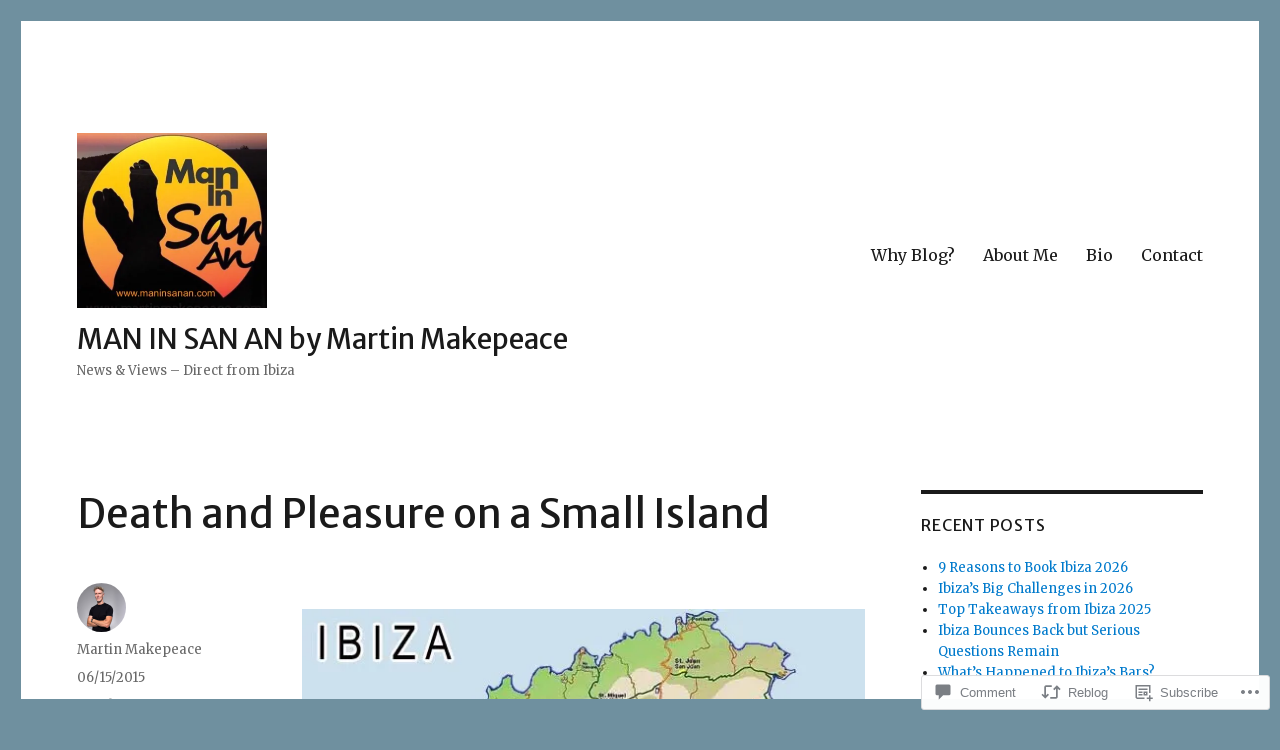

--- FILE ---
content_type: text/html; charset=UTF-8
request_url: https://maninsanan.com/2015/06/15/death-pleasure-on-a-small-island/
body_size: 28903
content:
<!DOCTYPE html>
<html lang="en" class="no-js">
<head>
	<meta charset="UTF-8">
	<meta name="viewport" content="width=device-width, initial-scale=1">
	<link rel="profile" href="https://gmpg.org/xfn/11">
		<link rel="pingback" href="https://maninsanan.com/xmlrpc.php">
		<script>(function(html){html.className = html.className.replace(/\bno-js\b/,'js')})(document.documentElement);</script>
<title>Death and Pleasure on a Small Island &#8211; MAN IN SAN AN by Martin Makepeace</title>
<script type="text/javascript">
  WebFontConfig = {"google":{"families":["Merriweather+Sans:r:latin,latin-ext","Merriweather:r,i,b,bi:latin,latin-ext"]},"api_url":"https:\/\/fonts-api.wp.com\/css"};
  (function() {
    var wf = document.createElement('script');
    wf.src = '/wp-content/plugins/custom-fonts/js/webfont.js';
    wf.type = 'text/javascript';
    wf.async = 'true';
    var s = document.getElementsByTagName('script')[0];
    s.parentNode.insertBefore(wf, s);
	})();
</script><style id="jetpack-custom-fonts-css">.wf-active body, .wf-active button, .wf-active input, .wf-active select, .wf-active textarea{font-family:"Merriweather",serif}.wf-active ::-webkit-input-placeholder{font-family:"Merriweather",serif}.wf-active :-moz-placeholder{font-family:"Merriweather",serif}.wf-active ::-moz-placeholder{font-family:"Merriweather",serif}.wf-active :-ms-input-placeholder{font-family:"Merriweather",serif}.wf-active button, .wf-active button[disabled]:hover, .wf-active button[disabled]:focus, .wf-active input[type="button"], .wf-active input[type="button"][disabled]:hover, .wf-active input[type="button"][disabled]:focus, .wf-active input[type="reset"], .wf-active input[type="reset"][disabled]:hover, .wf-active input[type="reset"][disabled]:focus, .wf-active input[type="submit"], .wf-active input[type="submit"][disabled]:hover, .wf-active input[type="submit"][disabled]:focus, .wf-active .main-navigation, .wf-active .no-comments, .wf-active .tagcloud a, .wf-active .wp_widget_tag_cloud a, .wf-active .top_rated div > p, .wf-active .comments-area #respond .comment-form-fields p.comment-form-posting-as, .wf-active .comments-area #respond .comment-form-fields p.comment-form-log-out, .wf-active .comments-area #respond #comment-form-identity #comment-form-nascar p, .wf-active .comments-area #respond #comment-form-subscribe p, .wf-active .comments-area #respond p.form-submit input#comment-submit, .wf-active .comment-content p.comment-likes span.comment-like-feedback, .wf-active .jp-relatedposts-post-date, .wf-active .jp-relatedposts-post-context{font-family:"Merriweather",serif}.wf-active .post-password-form label, .wf-active .comment-form label, .wf-active .entry-content .contact-form label, .wf-active .post-navigation .meta-nav, .wf-active .image-navigation, .wf-active .comment-navigation, .wf-active .menu-toggle, .wf-active .widget_recent_entries .post-date, .wf-active .widget_rss .rss-date, .wf-active .widget_rss cite, .wf-active .sticky-post, .wf-active .entry-footer, .wf-active .comment-metadata, .wf-active .pingback .edit-link, .wf-active .comment-reply-link, .wf-active .page-links, .wf-active .page-links a, .wf-active .page-links > span, .wf-active .pd-rating, .wf-active .entry-content .portfolio-entry-meta, .wf-active .entry-content #jp-relatedposts h3.jp-relatedposts-headline, .wf-active .hentry div.sharedaddy h3.sd-title, .wf-active .hentry h3.sd-title{font-family:"Merriweather",serif}.wf-active .pagination{font-family:"Merriweather",serif}.wf-active body:not(.logged-in) .site .skip-link{font-family:"Merriweather",serif}.wf-active .site-description, .wf-active .author-bio, .wf-active .taxonomy-description, .wf-active .entry-caption, .wf-active .comment-notes, .wf-active .comment-awaiting-moderation, .wf-active .logged-in-as, .wf-active .form-allowed-tags, .wf-active .site-info, .wf-active .wp-caption .wp-caption-text, .wf-active .gallery-caption, .wf-active .entry-content .portfolio-entry-content p, .wf-active .entry-content .testimonial-entry-title, .wf-active .entry-content .testimonial-entry-content p, .wf-active .entry-content #jp-relatedposts .jp-relatedposts-items p, .wf-active .entry-content #jp-relatedposts .jp-relatedposts-items-visual h4.jp-relatedposts-post-title{font-family:"Merriweather",serif}.wf-active .site-title, .wf-active .post-navigation .post-title, .wf-active .comments-title, .wf-active .comment-reply-title, .wf-active .page-title{font-family:"Merriweather Sans",sans-serif;font-style:normal;font-weight:400}.wf-active .widget .widget-title, .wf-active .entry-content .portfolio-entry-title{font-family:"Merriweather Sans",sans-serif;font-style:normal;font-weight:400}.wf-active .entry-title{font-family:"Merriweather Sans",sans-serif;font-style:normal;font-weight:400}.wf-active .format-aside .entry-title, .wf-active .format-image .entry-title, .wf-active .format-video .entry-title, .wf-active .format-quote .entry-title, .wf-active .format-gallery .entry-title, .wf-active .format-status .entry-title, .wf-active .format-link .entry-title, .wf-active .format-audio .entry-title, .wf-active .format-chat .entry-title{font-style:normal;font-weight:400}@media screen and (min-width: 44.375em){.wf-active .site-title, .wf-active .post-navigation .post-title{font-style:normal;font-weight:400}}@media screen and (min-width: 44.375em){.wf-active .entry-title{font-style:normal;font-weight:400}}@media screen and (min-width: 61.5625em){.wf-active .entry-title{font-style:normal;font-weight:400}}@media screen and (min-width: 61.5625em){.wf-active .format-aside .entry-title, .wf-active .format-image .entry-title, .wf-active .format-video .entry-title, .wf-active .format-quote .entry-title, .wf-active .format-gallery .entry-title, .wf-active .format-status .entry-title, .wf-active .format-link .entry-title, .wf-active .format-audio .entry-title, .wf-active .format-chat .entry-title{font-style:normal;font-weight:400}}</style>
<meta name='robots' content='max-image-preview:large' />

<!-- Async WordPress.com Remote Login -->
<script id="wpcom_remote_login_js">
var wpcom_remote_login_extra_auth = '';
function wpcom_remote_login_remove_dom_node_id( element_id ) {
	var dom_node = document.getElementById( element_id );
	if ( dom_node ) { dom_node.parentNode.removeChild( dom_node ); }
}
function wpcom_remote_login_remove_dom_node_classes( class_name ) {
	var dom_nodes = document.querySelectorAll( '.' + class_name );
	for ( var i = 0; i < dom_nodes.length; i++ ) {
		dom_nodes[ i ].parentNode.removeChild( dom_nodes[ i ] );
	}
}
function wpcom_remote_login_final_cleanup() {
	wpcom_remote_login_remove_dom_node_classes( "wpcom_remote_login_msg" );
	wpcom_remote_login_remove_dom_node_id( "wpcom_remote_login_key" );
	wpcom_remote_login_remove_dom_node_id( "wpcom_remote_login_validate" );
	wpcom_remote_login_remove_dom_node_id( "wpcom_remote_login_js" );
	wpcom_remote_login_remove_dom_node_id( "wpcom_request_access_iframe" );
	wpcom_remote_login_remove_dom_node_id( "wpcom_request_access_styles" );
}

// Watch for messages back from the remote login
window.addEventListener( "message", function( e ) {
	if ( e.origin === "https://r-login.wordpress.com" ) {
		var data = {};
		try {
			data = JSON.parse( e.data );
		} catch( e ) {
			wpcom_remote_login_final_cleanup();
			return;
		}

		if ( data.msg === 'LOGIN' ) {
			// Clean up the login check iframe
			wpcom_remote_login_remove_dom_node_id( "wpcom_remote_login_key" );

			var id_regex = new RegExp( /^[0-9]+$/ );
			var token_regex = new RegExp( /^.*|.*|.*$/ );
			if (
				token_regex.test( data.token )
				&& id_regex.test( data.wpcomid )
			) {
				// We have everything we need to ask for a login
				var script = document.createElement( "script" );
				script.setAttribute( "id", "wpcom_remote_login_validate" );
				script.src = '/remote-login.php?wpcom_remote_login=validate'
					+ '&wpcomid=' + data.wpcomid
					+ '&token=' + encodeURIComponent( data.token )
					+ '&host=' + window.location.protocol
					+ '//' + window.location.hostname
					+ '&postid=87'
					+ '&is_singular=1';
				document.body.appendChild( script );
			}

			return;
		}

		// Safari ITP, not logged in, so redirect
		if ( data.msg === 'LOGIN-REDIRECT' ) {
			window.location = 'https://wordpress.com/log-in?redirect_to=' + window.location.href;
			return;
		}

		// Safari ITP, storage access failed, remove the request
		if ( data.msg === 'LOGIN-REMOVE' ) {
			var css_zap = 'html { -webkit-transition: margin-top 1s; transition: margin-top 1s; } /* 9001 */ html { margin-top: 0 !important; } * html body { margin-top: 0 !important; } @media screen and ( max-width: 782px ) { html { margin-top: 0 !important; } * html body { margin-top: 0 !important; } }';
			var style_zap = document.createElement( 'style' );
			style_zap.type = 'text/css';
			style_zap.appendChild( document.createTextNode( css_zap ) );
			document.body.appendChild( style_zap );

			var e = document.getElementById( 'wpcom_request_access_iframe' );
			e.parentNode.removeChild( e );

			document.cookie = 'wordpress_com_login_access=denied; path=/; max-age=31536000';

			return;
		}

		// Safari ITP
		if ( data.msg === 'REQUEST_ACCESS' ) {
			console.log( 'request access: safari' );

			// Check ITP iframe enable/disable knob
			if ( wpcom_remote_login_extra_auth !== 'safari_itp_iframe' ) {
				return;
			}

			// If we are in a "private window" there is no ITP.
			var private_window = false;
			try {
				var opendb = window.openDatabase( null, null, null, null );
			} catch( e ) {
				private_window = true;
			}

			if ( private_window ) {
				console.log( 'private window' );
				return;
			}

			var iframe = document.createElement( 'iframe' );
			iframe.id = 'wpcom_request_access_iframe';
			iframe.setAttribute( 'scrolling', 'no' );
			iframe.setAttribute( 'sandbox', 'allow-storage-access-by-user-activation allow-scripts allow-same-origin allow-top-navigation-by-user-activation' );
			iframe.src = 'https://r-login.wordpress.com/remote-login.php?wpcom_remote_login=request_access&origin=' + encodeURIComponent( data.origin ) + '&wpcomid=' + encodeURIComponent( data.wpcomid );

			var css = 'html { -webkit-transition: margin-top 1s; transition: margin-top 1s; } /* 9001 */ html { margin-top: 46px !important; } * html body { margin-top: 46px !important; } @media screen and ( max-width: 660px ) { html { margin-top: 71px !important; } * html body { margin-top: 71px !important; } #wpcom_request_access_iframe { display: block; height: 71px !important; } } #wpcom_request_access_iframe { border: 0px; height: 46px; position: fixed; top: 0; left: 0; width: 100%; min-width: 100%; z-index: 99999; background: #23282d; } ';

			var style = document.createElement( 'style' );
			style.type = 'text/css';
			style.id = 'wpcom_request_access_styles';
			style.appendChild( document.createTextNode( css ) );
			document.body.appendChild( style );

			document.body.appendChild( iframe );
		}

		if ( data.msg === 'DONE' ) {
			wpcom_remote_login_final_cleanup();
		}
	}
}, false );

// Inject the remote login iframe after the page has had a chance to load
// more critical resources
window.addEventListener( "DOMContentLoaded", function( e ) {
	var iframe = document.createElement( "iframe" );
	iframe.style.display = "none";
	iframe.setAttribute( "scrolling", "no" );
	iframe.setAttribute( "id", "wpcom_remote_login_key" );
	iframe.src = "https://r-login.wordpress.com/remote-login.php"
		+ "?wpcom_remote_login=key"
		+ "&origin=aHR0cHM6Ly9tYW5pbnNhbmFuLmNvbQ%3D%3D"
		+ "&wpcomid=89296772"
		+ "&time=" + Math.floor( Date.now() / 1000 );
	document.body.appendChild( iframe );
}, false );
</script>
<link rel='dns-prefetch' href='//s0.wp.com' />
<link rel='dns-prefetch' href='//widgets.wp.com' />
<link rel='dns-prefetch' href='//wordpress.com' />
<link rel="alternate" type="application/rss+xml" title="MAN IN SAN AN by Martin Makepeace &raquo; Feed" href="https://maninsanan.com/feed/" />
<link rel="alternate" type="application/rss+xml" title="MAN IN SAN AN by Martin Makepeace &raquo; Comments Feed" href="https://maninsanan.com/comments/feed/" />
<link rel="alternate" type="application/rss+xml" title="MAN IN SAN AN by Martin Makepeace &raquo; Death and Pleasure on a Small&nbsp;Island Comments Feed" href="https://maninsanan.com/2015/06/15/death-pleasure-on-a-small-island/feed/" />
	<script type="text/javascript">
		/* <![CDATA[ */
		function addLoadEvent(func) {
			var oldonload = window.onload;
			if (typeof window.onload != 'function') {
				window.onload = func;
			} else {
				window.onload = function () {
					oldonload();
					func();
				}
			}
		}
		/* ]]> */
	</script>
	<link crossorigin='anonymous' rel='stylesheet' id='all-css-0-1' href='/_static/??/wp-content/mu-plugins/jetpack-plugin/sun/modules/theme-tools/compat/twentysixteen.css,/wp-content/mu-plugins/likes/jetpack-likes.css?m=1753279645j&cssminify=yes' type='text/css' media='all' />
<style id='wp-emoji-styles-inline-css'>

	img.wp-smiley, img.emoji {
		display: inline !important;
		border: none !important;
		box-shadow: none !important;
		height: 1em !important;
		width: 1em !important;
		margin: 0 0.07em !important;
		vertical-align: -0.1em !important;
		background: none !important;
		padding: 0 !important;
	}
/*# sourceURL=wp-emoji-styles-inline-css */
</style>
<link crossorigin='anonymous' rel='stylesheet' id='all-css-2-1' href='/wp-content/plugins/gutenberg-core/v22.2.0/build/styles/block-library/style.css?m=1764855221i&cssminify=yes' type='text/css' media='all' />
<style id='wp-block-library-inline-css'>
.has-text-align-justify {
	text-align:justify;
}
.has-text-align-justify{text-align:justify;}

/*# sourceURL=wp-block-library-inline-css */
</style><style id='global-styles-inline-css'>
:root{--wp--preset--aspect-ratio--square: 1;--wp--preset--aspect-ratio--4-3: 4/3;--wp--preset--aspect-ratio--3-4: 3/4;--wp--preset--aspect-ratio--3-2: 3/2;--wp--preset--aspect-ratio--2-3: 2/3;--wp--preset--aspect-ratio--16-9: 16/9;--wp--preset--aspect-ratio--9-16: 9/16;--wp--preset--color--black: #000000;--wp--preset--color--cyan-bluish-gray: #abb8c3;--wp--preset--color--white: #fff;--wp--preset--color--pale-pink: #f78da7;--wp--preset--color--vivid-red: #cf2e2e;--wp--preset--color--luminous-vivid-orange: #ff6900;--wp--preset--color--luminous-vivid-amber: #fcb900;--wp--preset--color--light-green-cyan: #7bdcb5;--wp--preset--color--vivid-green-cyan: #00d084;--wp--preset--color--pale-cyan-blue: #8ed1fc;--wp--preset--color--vivid-cyan-blue: #0693e3;--wp--preset--color--vivid-purple: #9b51e0;--wp--preset--color--dark-gray: #1a1a1a;--wp--preset--color--medium-gray: #686868;--wp--preset--color--light-gray: #e5e5e5;--wp--preset--color--blue-gray: #4d545c;--wp--preset--color--bright-blue: #007acc;--wp--preset--color--light-blue: #9adffd;--wp--preset--color--dark-brown: #402b30;--wp--preset--color--medium-brown: #774e24;--wp--preset--color--dark-red: #640c1f;--wp--preset--color--bright-red: #ff675f;--wp--preset--color--yellow: #ffef8e;--wp--preset--gradient--vivid-cyan-blue-to-vivid-purple: linear-gradient(135deg,rgb(6,147,227) 0%,rgb(155,81,224) 100%);--wp--preset--gradient--light-green-cyan-to-vivid-green-cyan: linear-gradient(135deg,rgb(122,220,180) 0%,rgb(0,208,130) 100%);--wp--preset--gradient--luminous-vivid-amber-to-luminous-vivid-orange: linear-gradient(135deg,rgb(252,185,0) 0%,rgb(255,105,0) 100%);--wp--preset--gradient--luminous-vivid-orange-to-vivid-red: linear-gradient(135deg,rgb(255,105,0) 0%,rgb(207,46,46) 100%);--wp--preset--gradient--very-light-gray-to-cyan-bluish-gray: linear-gradient(135deg,rgb(238,238,238) 0%,rgb(169,184,195) 100%);--wp--preset--gradient--cool-to-warm-spectrum: linear-gradient(135deg,rgb(74,234,220) 0%,rgb(151,120,209) 20%,rgb(207,42,186) 40%,rgb(238,44,130) 60%,rgb(251,105,98) 80%,rgb(254,248,76) 100%);--wp--preset--gradient--blush-light-purple: linear-gradient(135deg,rgb(255,206,236) 0%,rgb(152,150,240) 100%);--wp--preset--gradient--blush-bordeaux: linear-gradient(135deg,rgb(254,205,165) 0%,rgb(254,45,45) 50%,rgb(107,0,62) 100%);--wp--preset--gradient--luminous-dusk: linear-gradient(135deg,rgb(255,203,112) 0%,rgb(199,81,192) 50%,rgb(65,88,208) 100%);--wp--preset--gradient--pale-ocean: linear-gradient(135deg,rgb(255,245,203) 0%,rgb(182,227,212) 50%,rgb(51,167,181) 100%);--wp--preset--gradient--electric-grass: linear-gradient(135deg,rgb(202,248,128) 0%,rgb(113,206,126) 100%);--wp--preset--gradient--midnight: linear-gradient(135deg,rgb(2,3,129) 0%,rgb(40,116,252) 100%);--wp--preset--font-size--small: 13px;--wp--preset--font-size--medium: 20px;--wp--preset--font-size--large: 36px;--wp--preset--font-size--x-large: 42px;--wp--preset--font-family--albert-sans: 'Albert Sans', sans-serif;--wp--preset--font-family--alegreya: Alegreya, serif;--wp--preset--font-family--arvo: Arvo, serif;--wp--preset--font-family--bodoni-moda: 'Bodoni Moda', serif;--wp--preset--font-family--bricolage-grotesque: 'Bricolage Grotesque', sans-serif;--wp--preset--font-family--cabin: Cabin, sans-serif;--wp--preset--font-family--chivo: Chivo, sans-serif;--wp--preset--font-family--commissioner: Commissioner, sans-serif;--wp--preset--font-family--cormorant: Cormorant, serif;--wp--preset--font-family--courier-prime: 'Courier Prime', monospace;--wp--preset--font-family--crimson-pro: 'Crimson Pro', serif;--wp--preset--font-family--dm-mono: 'DM Mono', monospace;--wp--preset--font-family--dm-sans: 'DM Sans', sans-serif;--wp--preset--font-family--dm-serif-display: 'DM Serif Display', serif;--wp--preset--font-family--domine: Domine, serif;--wp--preset--font-family--eb-garamond: 'EB Garamond', serif;--wp--preset--font-family--epilogue: Epilogue, sans-serif;--wp--preset--font-family--fahkwang: Fahkwang, sans-serif;--wp--preset--font-family--figtree: Figtree, sans-serif;--wp--preset--font-family--fira-sans: 'Fira Sans', sans-serif;--wp--preset--font-family--fjalla-one: 'Fjalla One', sans-serif;--wp--preset--font-family--fraunces: Fraunces, serif;--wp--preset--font-family--gabarito: Gabarito, system-ui;--wp--preset--font-family--ibm-plex-mono: 'IBM Plex Mono', monospace;--wp--preset--font-family--ibm-plex-sans: 'IBM Plex Sans', sans-serif;--wp--preset--font-family--ibarra-real-nova: 'Ibarra Real Nova', serif;--wp--preset--font-family--instrument-serif: 'Instrument Serif', serif;--wp--preset--font-family--inter: Inter, sans-serif;--wp--preset--font-family--josefin-sans: 'Josefin Sans', sans-serif;--wp--preset--font-family--jost: Jost, sans-serif;--wp--preset--font-family--libre-baskerville: 'Libre Baskerville', serif;--wp--preset--font-family--libre-franklin: 'Libre Franklin', sans-serif;--wp--preset--font-family--literata: Literata, serif;--wp--preset--font-family--lora: Lora, serif;--wp--preset--font-family--merriweather: Merriweather, serif;--wp--preset--font-family--montserrat: Montserrat, sans-serif;--wp--preset--font-family--newsreader: Newsreader, serif;--wp--preset--font-family--noto-sans-mono: 'Noto Sans Mono', sans-serif;--wp--preset--font-family--nunito: Nunito, sans-serif;--wp--preset--font-family--open-sans: 'Open Sans', sans-serif;--wp--preset--font-family--overpass: Overpass, sans-serif;--wp--preset--font-family--pt-serif: 'PT Serif', serif;--wp--preset--font-family--petrona: Petrona, serif;--wp--preset--font-family--piazzolla: Piazzolla, serif;--wp--preset--font-family--playfair-display: 'Playfair Display', serif;--wp--preset--font-family--plus-jakarta-sans: 'Plus Jakarta Sans', sans-serif;--wp--preset--font-family--poppins: Poppins, sans-serif;--wp--preset--font-family--raleway: Raleway, sans-serif;--wp--preset--font-family--roboto: Roboto, sans-serif;--wp--preset--font-family--roboto-slab: 'Roboto Slab', serif;--wp--preset--font-family--rubik: Rubik, sans-serif;--wp--preset--font-family--rufina: Rufina, serif;--wp--preset--font-family--sora: Sora, sans-serif;--wp--preset--font-family--source-sans-3: 'Source Sans 3', sans-serif;--wp--preset--font-family--source-serif-4: 'Source Serif 4', serif;--wp--preset--font-family--space-mono: 'Space Mono', monospace;--wp--preset--font-family--syne: Syne, sans-serif;--wp--preset--font-family--texturina: Texturina, serif;--wp--preset--font-family--urbanist: Urbanist, sans-serif;--wp--preset--font-family--work-sans: 'Work Sans', sans-serif;--wp--preset--spacing--20: 0.44rem;--wp--preset--spacing--30: 0.67rem;--wp--preset--spacing--40: 1rem;--wp--preset--spacing--50: 1.5rem;--wp--preset--spacing--60: 2.25rem;--wp--preset--spacing--70: 3.38rem;--wp--preset--spacing--80: 5.06rem;--wp--preset--shadow--natural: 6px 6px 9px rgba(0, 0, 0, 0.2);--wp--preset--shadow--deep: 12px 12px 50px rgba(0, 0, 0, 0.4);--wp--preset--shadow--sharp: 6px 6px 0px rgba(0, 0, 0, 0.2);--wp--preset--shadow--outlined: 6px 6px 0px -3px rgb(255, 255, 255), 6px 6px rgb(0, 0, 0);--wp--preset--shadow--crisp: 6px 6px 0px rgb(0, 0, 0);}:where(.is-layout-flex){gap: 0.5em;}:where(.is-layout-grid){gap: 0.5em;}body .is-layout-flex{display: flex;}.is-layout-flex{flex-wrap: wrap;align-items: center;}.is-layout-flex > :is(*, div){margin: 0;}body .is-layout-grid{display: grid;}.is-layout-grid > :is(*, div){margin: 0;}:where(.wp-block-columns.is-layout-flex){gap: 2em;}:where(.wp-block-columns.is-layout-grid){gap: 2em;}:where(.wp-block-post-template.is-layout-flex){gap: 1.25em;}:where(.wp-block-post-template.is-layout-grid){gap: 1.25em;}.has-black-color{color: var(--wp--preset--color--black) !important;}.has-cyan-bluish-gray-color{color: var(--wp--preset--color--cyan-bluish-gray) !important;}.has-white-color{color: var(--wp--preset--color--white) !important;}.has-pale-pink-color{color: var(--wp--preset--color--pale-pink) !important;}.has-vivid-red-color{color: var(--wp--preset--color--vivid-red) !important;}.has-luminous-vivid-orange-color{color: var(--wp--preset--color--luminous-vivid-orange) !important;}.has-luminous-vivid-amber-color{color: var(--wp--preset--color--luminous-vivid-amber) !important;}.has-light-green-cyan-color{color: var(--wp--preset--color--light-green-cyan) !important;}.has-vivid-green-cyan-color{color: var(--wp--preset--color--vivid-green-cyan) !important;}.has-pale-cyan-blue-color{color: var(--wp--preset--color--pale-cyan-blue) !important;}.has-vivid-cyan-blue-color{color: var(--wp--preset--color--vivid-cyan-blue) !important;}.has-vivid-purple-color{color: var(--wp--preset--color--vivid-purple) !important;}.has-black-background-color{background-color: var(--wp--preset--color--black) !important;}.has-cyan-bluish-gray-background-color{background-color: var(--wp--preset--color--cyan-bluish-gray) !important;}.has-white-background-color{background-color: var(--wp--preset--color--white) !important;}.has-pale-pink-background-color{background-color: var(--wp--preset--color--pale-pink) !important;}.has-vivid-red-background-color{background-color: var(--wp--preset--color--vivid-red) !important;}.has-luminous-vivid-orange-background-color{background-color: var(--wp--preset--color--luminous-vivid-orange) !important;}.has-luminous-vivid-amber-background-color{background-color: var(--wp--preset--color--luminous-vivid-amber) !important;}.has-light-green-cyan-background-color{background-color: var(--wp--preset--color--light-green-cyan) !important;}.has-vivid-green-cyan-background-color{background-color: var(--wp--preset--color--vivid-green-cyan) !important;}.has-pale-cyan-blue-background-color{background-color: var(--wp--preset--color--pale-cyan-blue) !important;}.has-vivid-cyan-blue-background-color{background-color: var(--wp--preset--color--vivid-cyan-blue) !important;}.has-vivid-purple-background-color{background-color: var(--wp--preset--color--vivid-purple) !important;}.has-black-border-color{border-color: var(--wp--preset--color--black) !important;}.has-cyan-bluish-gray-border-color{border-color: var(--wp--preset--color--cyan-bluish-gray) !important;}.has-white-border-color{border-color: var(--wp--preset--color--white) !important;}.has-pale-pink-border-color{border-color: var(--wp--preset--color--pale-pink) !important;}.has-vivid-red-border-color{border-color: var(--wp--preset--color--vivid-red) !important;}.has-luminous-vivid-orange-border-color{border-color: var(--wp--preset--color--luminous-vivid-orange) !important;}.has-luminous-vivid-amber-border-color{border-color: var(--wp--preset--color--luminous-vivid-amber) !important;}.has-light-green-cyan-border-color{border-color: var(--wp--preset--color--light-green-cyan) !important;}.has-vivid-green-cyan-border-color{border-color: var(--wp--preset--color--vivid-green-cyan) !important;}.has-pale-cyan-blue-border-color{border-color: var(--wp--preset--color--pale-cyan-blue) !important;}.has-vivid-cyan-blue-border-color{border-color: var(--wp--preset--color--vivid-cyan-blue) !important;}.has-vivid-purple-border-color{border-color: var(--wp--preset--color--vivid-purple) !important;}.has-vivid-cyan-blue-to-vivid-purple-gradient-background{background: var(--wp--preset--gradient--vivid-cyan-blue-to-vivid-purple) !important;}.has-light-green-cyan-to-vivid-green-cyan-gradient-background{background: var(--wp--preset--gradient--light-green-cyan-to-vivid-green-cyan) !important;}.has-luminous-vivid-amber-to-luminous-vivid-orange-gradient-background{background: var(--wp--preset--gradient--luminous-vivid-amber-to-luminous-vivid-orange) !important;}.has-luminous-vivid-orange-to-vivid-red-gradient-background{background: var(--wp--preset--gradient--luminous-vivid-orange-to-vivid-red) !important;}.has-very-light-gray-to-cyan-bluish-gray-gradient-background{background: var(--wp--preset--gradient--very-light-gray-to-cyan-bluish-gray) !important;}.has-cool-to-warm-spectrum-gradient-background{background: var(--wp--preset--gradient--cool-to-warm-spectrum) !important;}.has-blush-light-purple-gradient-background{background: var(--wp--preset--gradient--blush-light-purple) !important;}.has-blush-bordeaux-gradient-background{background: var(--wp--preset--gradient--blush-bordeaux) !important;}.has-luminous-dusk-gradient-background{background: var(--wp--preset--gradient--luminous-dusk) !important;}.has-pale-ocean-gradient-background{background: var(--wp--preset--gradient--pale-ocean) !important;}.has-electric-grass-gradient-background{background: var(--wp--preset--gradient--electric-grass) !important;}.has-midnight-gradient-background{background: var(--wp--preset--gradient--midnight) !important;}.has-small-font-size{font-size: var(--wp--preset--font-size--small) !important;}.has-medium-font-size{font-size: var(--wp--preset--font-size--medium) !important;}.has-large-font-size{font-size: var(--wp--preset--font-size--large) !important;}.has-x-large-font-size{font-size: var(--wp--preset--font-size--x-large) !important;}.has-albert-sans-font-family{font-family: var(--wp--preset--font-family--albert-sans) !important;}.has-alegreya-font-family{font-family: var(--wp--preset--font-family--alegreya) !important;}.has-arvo-font-family{font-family: var(--wp--preset--font-family--arvo) !important;}.has-bodoni-moda-font-family{font-family: var(--wp--preset--font-family--bodoni-moda) !important;}.has-bricolage-grotesque-font-family{font-family: var(--wp--preset--font-family--bricolage-grotesque) !important;}.has-cabin-font-family{font-family: var(--wp--preset--font-family--cabin) !important;}.has-chivo-font-family{font-family: var(--wp--preset--font-family--chivo) !important;}.has-commissioner-font-family{font-family: var(--wp--preset--font-family--commissioner) !important;}.has-cormorant-font-family{font-family: var(--wp--preset--font-family--cormorant) !important;}.has-courier-prime-font-family{font-family: var(--wp--preset--font-family--courier-prime) !important;}.has-crimson-pro-font-family{font-family: var(--wp--preset--font-family--crimson-pro) !important;}.has-dm-mono-font-family{font-family: var(--wp--preset--font-family--dm-mono) !important;}.has-dm-sans-font-family{font-family: var(--wp--preset--font-family--dm-sans) !important;}.has-dm-serif-display-font-family{font-family: var(--wp--preset--font-family--dm-serif-display) !important;}.has-domine-font-family{font-family: var(--wp--preset--font-family--domine) !important;}.has-eb-garamond-font-family{font-family: var(--wp--preset--font-family--eb-garamond) !important;}.has-epilogue-font-family{font-family: var(--wp--preset--font-family--epilogue) !important;}.has-fahkwang-font-family{font-family: var(--wp--preset--font-family--fahkwang) !important;}.has-figtree-font-family{font-family: var(--wp--preset--font-family--figtree) !important;}.has-fira-sans-font-family{font-family: var(--wp--preset--font-family--fira-sans) !important;}.has-fjalla-one-font-family{font-family: var(--wp--preset--font-family--fjalla-one) !important;}.has-fraunces-font-family{font-family: var(--wp--preset--font-family--fraunces) !important;}.has-gabarito-font-family{font-family: var(--wp--preset--font-family--gabarito) !important;}.has-ibm-plex-mono-font-family{font-family: var(--wp--preset--font-family--ibm-plex-mono) !important;}.has-ibm-plex-sans-font-family{font-family: var(--wp--preset--font-family--ibm-plex-sans) !important;}.has-ibarra-real-nova-font-family{font-family: var(--wp--preset--font-family--ibarra-real-nova) !important;}.has-instrument-serif-font-family{font-family: var(--wp--preset--font-family--instrument-serif) !important;}.has-inter-font-family{font-family: var(--wp--preset--font-family--inter) !important;}.has-josefin-sans-font-family{font-family: var(--wp--preset--font-family--josefin-sans) !important;}.has-jost-font-family{font-family: var(--wp--preset--font-family--jost) !important;}.has-libre-baskerville-font-family{font-family: var(--wp--preset--font-family--libre-baskerville) !important;}.has-libre-franklin-font-family{font-family: var(--wp--preset--font-family--libre-franklin) !important;}.has-literata-font-family{font-family: var(--wp--preset--font-family--literata) !important;}.has-lora-font-family{font-family: var(--wp--preset--font-family--lora) !important;}.has-merriweather-font-family{font-family: var(--wp--preset--font-family--merriweather) !important;}.has-montserrat-font-family{font-family: var(--wp--preset--font-family--montserrat) !important;}.has-newsreader-font-family{font-family: var(--wp--preset--font-family--newsreader) !important;}.has-noto-sans-mono-font-family{font-family: var(--wp--preset--font-family--noto-sans-mono) !important;}.has-nunito-font-family{font-family: var(--wp--preset--font-family--nunito) !important;}.has-open-sans-font-family{font-family: var(--wp--preset--font-family--open-sans) !important;}.has-overpass-font-family{font-family: var(--wp--preset--font-family--overpass) !important;}.has-pt-serif-font-family{font-family: var(--wp--preset--font-family--pt-serif) !important;}.has-petrona-font-family{font-family: var(--wp--preset--font-family--petrona) !important;}.has-piazzolla-font-family{font-family: var(--wp--preset--font-family--piazzolla) !important;}.has-playfair-display-font-family{font-family: var(--wp--preset--font-family--playfair-display) !important;}.has-plus-jakarta-sans-font-family{font-family: var(--wp--preset--font-family--plus-jakarta-sans) !important;}.has-poppins-font-family{font-family: var(--wp--preset--font-family--poppins) !important;}.has-raleway-font-family{font-family: var(--wp--preset--font-family--raleway) !important;}.has-roboto-font-family{font-family: var(--wp--preset--font-family--roboto) !important;}.has-roboto-slab-font-family{font-family: var(--wp--preset--font-family--roboto-slab) !important;}.has-rubik-font-family{font-family: var(--wp--preset--font-family--rubik) !important;}.has-rufina-font-family{font-family: var(--wp--preset--font-family--rufina) !important;}.has-sora-font-family{font-family: var(--wp--preset--font-family--sora) !important;}.has-source-sans-3-font-family{font-family: var(--wp--preset--font-family--source-sans-3) !important;}.has-source-serif-4-font-family{font-family: var(--wp--preset--font-family--source-serif-4) !important;}.has-space-mono-font-family{font-family: var(--wp--preset--font-family--space-mono) !important;}.has-syne-font-family{font-family: var(--wp--preset--font-family--syne) !important;}.has-texturina-font-family{font-family: var(--wp--preset--font-family--texturina) !important;}.has-urbanist-font-family{font-family: var(--wp--preset--font-family--urbanist) !important;}.has-work-sans-font-family{font-family: var(--wp--preset--font-family--work-sans) !important;}
/*# sourceURL=global-styles-inline-css */
</style>

<style id='classic-theme-styles-inline-css'>
/*! This file is auto-generated */
.wp-block-button__link{color:#fff;background-color:#32373c;border-radius:9999px;box-shadow:none;text-decoration:none;padding:calc(.667em + 2px) calc(1.333em + 2px);font-size:1.125em}.wp-block-file__button{background:#32373c;color:#fff;text-decoration:none}
/*# sourceURL=/wp-includes/css/classic-themes.min.css */
</style>
<link crossorigin='anonymous' rel='stylesheet' id='all-css-4-1' href='/_static/??-eJx9jksOwjAMRC9EsEAtnwXiKCgfC1LqJIqd9vq4qtgAYmPJM/PsgbkYn5NgEqBmytjuMTH4XFF1KlZAE4QhWhyRNLb1zBv4jc1FGeNcqchsdFJsZOShIP/jBpRi/dOotJ5YDeCW3t5twhRyBdskkxWJ/osCrh5ci2OACavTzyoulflzX7pc6bI7Hk777tx1/fACNXxjkA==&cssminify=yes' type='text/css' media='all' />
<link rel='stylesheet' id='verbum-gutenberg-css-css' href='https://widgets.wp.com/verbum-block-editor/block-editor.css?ver=1738686361' media='all' />
<link crossorigin='anonymous' rel='stylesheet' id='all-css-6-1' href='/_static/??-eJyNj0sOwjAMRC9EsPiUigXiKKiNrOImcSLiqPT2dSliAV2wmxnbzzYMydjIgiwQikm+dMQZbAxBI+PJobr8lWw12QABRyGdzh+xFNaZPUpqrHt7yIXhRmyhQ8bHglmVP0y5Y9CrUmlBBg3GTE9BVKSMHv9vn99qfbTuteIaLru6Ouzr8+lY9RO2UWmz&cssminify=yes' type='text/css' media='all' />
<link crossorigin='anonymous' rel='stylesheet' id='all-css-12-1' href='/_static/??-eJx9y0EOwjAMRNELYUxEK7FBnKWNTAhK7Kh2lPb2pGyADbv5Iz1sBbywERvagzIpljqjtX5sGlcjYvSqqLYlgla85GPvA37BXKGkGiIrLjQnCX2Gt/rkPxRIIImfLAr/BNzTFJed3vLVjW4YT2fnLs8X8DhDqQ==&cssminify=yes' type='text/css' media='all' />
<style id='jetpack-global-styles-frontend-style-inline-css'>
:root { --font-headings: unset; --font-base: unset; --font-headings-default: -apple-system,BlinkMacSystemFont,"Segoe UI",Roboto,Oxygen-Sans,Ubuntu,Cantarell,"Helvetica Neue",sans-serif; --font-base-default: -apple-system,BlinkMacSystemFont,"Segoe UI",Roboto,Oxygen-Sans,Ubuntu,Cantarell,"Helvetica Neue",sans-serif;}
/*# sourceURL=jetpack-global-styles-frontend-style-inline-css */
</style>
<link crossorigin='anonymous' rel='stylesheet' id='all-css-14-1' href='/_static/??-eJyNjcsKAjEMRX/IGtQZBxfip0hMS9sxTYppGfx7H7gRN+7ugcs5sFRHKi1Ig9Jd5R6zGMyhVaTrh8G6QFHfORhYwlvw6P39PbPENZmt4G/ROQuBKWVkxxrVvuBH1lIoz2waILJekF+HUzlupnG3nQ77YZwfuRJIaQ==&cssminify=yes' type='text/css' media='all' />
<script id="wpcom-actionbar-placeholder-js-extra">
var actionbardata = {"siteID":"89296772","postID":"87","siteURL":"https://maninsanan.com","xhrURL":"https://maninsanan.com/wp-admin/admin-ajax.php","nonce":"8d63a61e57","isLoggedIn":"","statusMessage":"","subsEmailDefault":"instantly","proxyScriptUrl":"https://s0.wp.com/wp-content/js/wpcom-proxy-request.js?m=1513050504i&amp;ver=20211021","shortlink":"https://wp.me/p62Gaw-1p","i18n":{"followedText":"New posts from this site will now appear in your \u003Ca href=\"https://wordpress.com/reader\"\u003EReader\u003C/a\u003E","foldBar":"Collapse this bar","unfoldBar":"Expand this bar","shortLinkCopied":"Shortlink copied to clipboard."}};
//# sourceURL=wpcom-actionbar-placeholder-js-extra
</script>
<script id="jetpack-mu-wpcom-settings-js-before">
var JETPACK_MU_WPCOM_SETTINGS = {"assetsUrl":"https://s0.wp.com/wp-content/mu-plugins/jetpack-mu-wpcom-plugin/sun/jetpack_vendor/automattic/jetpack-mu-wpcom/src/build/"};
//# sourceURL=jetpack-mu-wpcom-settings-js-before
</script>
<script crossorigin='anonymous' type='text/javascript'  src='/_static/??/wp-content/js/rlt-proxy.js,/wp-content/themes/pub/twentysixteen/js/html5.js?m=1720530689j'></script>
<script id="rlt-proxy-js-after">
	rltInitialize( {"token":null,"iframeOrigins":["https:\/\/widgets.wp.com"]} );
//# sourceURL=rlt-proxy-js-after
</script>
<link rel="EditURI" type="application/rsd+xml" title="RSD" href="https://shaggyibiza.wordpress.com/xmlrpc.php?rsd" />
<meta name="generator" content="WordPress.com" />
<link rel="canonical" href="https://maninsanan.com/2015/06/15/death-pleasure-on-a-small-island/" />
<link rel='shortlink' href='https://wp.me/p62Gaw-1p' />
<link rel="alternate" type="application/json+oembed" href="https://public-api.wordpress.com/oembed/?format=json&amp;url=https%3A%2F%2Fmaninsanan.com%2F2015%2F06%2F15%2Fdeath-pleasure-on-a-small-island%2F&amp;for=wpcom-auto-discovery" /><link rel="alternate" type="application/xml+oembed" href="https://public-api.wordpress.com/oembed/?format=xml&amp;url=https%3A%2F%2Fmaninsanan.com%2F2015%2F06%2F15%2Fdeath-pleasure-on-a-small-island%2F&amp;for=wpcom-auto-discovery" />
<!-- Jetpack Open Graph Tags -->
<meta property="og:type" content="article" />
<meta property="og:title" content="Death and Pleasure on a Small Island" />
<meta property="og:url" content="https://maninsanan.com/2015/06/15/death-pleasure-on-a-small-island/" />
<meta property="og:description" content="&nbsp;&nbsp;2 young British men have died over the last 7 days in San Antonio at the same hotel in two separate, tragic incidents. Fraser Gillespie, 26, died after falling from from his 5th floor b…" />
<meta property="article:published_time" content="2015-06-15T07:42:27+00:00" />
<meta property="article:modified_time" content="2015-07-19T22:16:53+00:00" />
<meta property="og:site_name" content="MAN IN SAN AN by Martin Makepeace" />
<meta property="og:image" content="https://maninsanan.com/wp-content/uploads/2015/06/img_6709.jpg" />
<meta property="og:image:alt" content="" />
<meta property="og:locale" content="en_US" />
<meta property="article:publisher" content="https://www.facebook.com/WordPresscom" />
<meta name="twitter:creator" content="@martinmakepeace" />
<meta name="twitter:site" content="@martinmakepeace" />
<meta name="twitter:text:title" content="Death and Pleasure on a Small&nbsp;Island" />
<meta name="twitter:image" content="https://maninsanan.com/wp-content/uploads/2015/06/img_6709.jpg?w=144" />
<meta name="twitter:card" content="summary" />

<!-- End Jetpack Open Graph Tags -->
<link rel='openid.server' href='https://maninsanan.com/?openidserver=1' />
<link rel='openid.delegate' href='https://maninsanan.com/' />
<link rel="search" type="application/opensearchdescription+xml" href="https://maninsanan.com/osd.xml" title="MAN IN SAN AN by Martin Makepeace" />
<link rel="search" type="application/opensearchdescription+xml" href="https://s1.wp.com/opensearch.xml" title="WordPress.com" />
<meta name="theme-color" content="#6f909f" />
<style>.recentcomments a{display:inline !important;padding:0 !important;margin:0 !important;}</style>		<style type="text/css">
			.recentcomments a {
				display: inline !important;
				padding: 0 !important;
				margin: 0 !important;
			}

			table.recentcommentsavatartop img.avatar, table.recentcommentsavatarend img.avatar {
				border: 0px;
				margin: 0;
			}

			table.recentcommentsavatartop a, table.recentcommentsavatarend a {
				border: 0px !important;
				background-color: transparent !important;
			}

			td.recentcommentsavatarend, td.recentcommentsavatartop {
				padding: 0px 0px 1px 0px;
				margin: 0px;
			}

			td.recentcommentstextend {
				border: none !important;
				padding: 0px 0px 2px 10px;
			}

			.rtl td.recentcommentstextend {
				padding: 0px 10px 2px 0px;
			}

			td.recentcommentstexttop {
				border: none;
				padding: 0px 0px 0px 10px;
			}

			.rtl td.recentcommentstexttop {
				padding: 0px 10px 0px 0px;
			}
		</style>
		<meta name="description" content="&nbsp;&nbsp;2 young British men have died over the last 7 days in San Antonio at the same hotel in two separate, tragic incidents. Fraser Gillespie, 26, died after falling from from his 5th floor balcony whilst partying with up to 20 friends, his death is not being treated as suspicious. Then only a few days&hellip;" />
<style id="custom-background-css">
body.custom-background { background-color: #6f909f; }
</style>
	<style type="text/css" id="custom-colors-css">	input[type="text"],
	input[type="email"],
	input[type="url"],
	input[type="password"],
	input[type="search"],
	input[type="tel"],
	input[type="number"],
	textarea {
		background: #f7f7f7;
		color: #686868;
	}

	input[type="text"]:focus,
	input[type="email"]:focus,
	input[type="url"]:focus,
	input[type="password"]:focus,
	input[type="search"]:focus,
	input[type="tel"]:focus,
	input[type="number"]:focus,
	textarea:focus {
		background-color: #fff;
		color: #1a1a1a;
	}
body { background-color: #6f909f;}
.site,
		.main-navigation ul ul li { background-color: #ffffff;}
body #infinite-footer .container { background-color: #ffffff;}
body #infinite-footer .container { background-color: rgba( 255, 255, 255, 0.9 );}
.main-navigation ul ul:after { border-top-color: #ffffff;}
.main-navigation ul ul:after { border-bottom-color: #ffffff;}
mark,
		ins,
		button,
		button[disabled]:hover,
		button[disabled]:focus,
		input[type="button"],
		input[type="button"][disabled]:hover,
		input[type="button"][disabled]:focus,
		input[type="reset"],
		input[type="reset"][disabled]:hover,
		input[type="reset"][disabled]:focus,
		input[type="submit"],
		input[type="submit"][disabled]:hover,
		input[type="submit"][disabled]:focus,
		.menu-toggle.toggled-on,
		.menu-toggle.toggled-on:hover,
		.menu-toggle.toggled-on:focus,
		.pagination .prev,
		.pagination .next,
		.pagination .prev:hover,
		.pagination .prev:focus,
		.pagination .next:hover,
		.pagination .next:focus,
		.pagination .nav-links:before,
		.pagination .nav-links:after,
		.widget_calendar tbody a,
		.widget_calendar tbody a:hover,
		.widget_calendar tbody a:focus,
		.page-links a,
		.page-links a:hover,
		.page-links a:focus,
		.site-main #infinite-handle span,
		.wp-block-button .wp-block-button__link:active,
		.wp-block-button .wp-block-button__link:focus,
		.wp-block-button .wp-block-button__link:hover,
		.is-style-outline>.wp-block-button__link:not(.has-text-color):active,
		.is-style-outline>.wp-block-button__link:not(.has-text-color):focus,
		.is-style-outline>.wp-block-button__link:not(.has-text-color):hover { color: #ffffff;}
.menu-toggle:hover,
		.menu-toggle:focus,
		a,
		.main-navigation a:hover,
		.main-navigation a:focus,
		.dropdown-toggle:hover,
		.dropdown-toggle:focus,
		.social-navigation a:hover:before,
		.social-navigation a:focus:before,
		.post-navigation a:hover .post-title,
		.post-navigation a:focus .post-title,
		.tagcloud a:hover,
		.tagcloud a:focus,
		.site-branding .site-title a:hover,
		.site-branding .site-title a:focus,
		.entry-title a:hover,
		.entry-title a:focus,
		.entry-footer a:hover,
		.entry-footer a:focus,
		.comment-metadata a:hover,
		.comment-metadata a:focus,
		.pingback .comment-edit-link:hover,
		.pingback .comment-edit-link:focus,
		.comment-reply-link,
		.comment-reply-link:hover,
		.comment-reply-link:focus,
		.required,
		.site-info a:hover,
		.site-info a:focus,
		.main-navigation li:hover > a,
		.main-navigation li.focus > a,
		.comments-area #respond .comment-form-service a,
		.widget_flickr #flickr_badge_uber_wrapper a,
		.widget_flickr #flickr_badge_uber_wrapper a:link,
		.widget_flickr #flickr_badge_uber_wrapper a:active,
		.widget_flickr #flickr_badge_uber_wrapper a:visited,
		.wp_widget_tag_cloud a:hover,
		.wp_widget_tag_cloud a:focus,
		body #infinite-footer .blog-info a:hover,
		body #infinite-footer .blog-info a:focus,
		body #infinite-footer .blog-info a:hover,
		body #infinite-footer .blog-info a:focus,
		body #infinite-footer .blog-credits a:hover,
		body #infinite-footer .blog-credits a:focus,
		.is-style-outline>.wp-block-button__link:not(.has-text-color) { color: #007ACC;}
mark,
		ins,
		button:hover,
		button:focus,
		input[type="button"]:hover,
		input[type="button"]:focus,
		input[type="reset"]:hover,
		input[type="reset"]:focus,
		input[type="submit"]:hover,
		input[type="submit"]:focus,
		.pagination .prev:hover,
		.pagination .prev:focus,
		.pagination .next:hover,
		.pagination .next:focus,
		.widget_calendar tbody a,
		.page-links a:hover,
		.page-links a:focus,
		#infinite-handle span:hover,
		#infinite-handle span:focus,
		.wp-block-button .wp-block-button__link { background-color: #007ACC;}
input[type="text"]:focus,
		input[type="email"]:focus,
		input[type="url"]:focus,
		input[type="password"]:focus,
		input[type="search"]:focus,
		textarea:focus,
		.tagcloud a:hover,
		.tagcloud a:focus,
		.menu-toggle:hover,
		.menu-toggle:focus,
		.comments-area #respond #comment-form-comment.active,
		.comments-area #comment-form-share-text-padder.active,
		.comments-area #respond .comment-form-fields div.comment-form-input.active,
		.wp_widget_tag_cloud a:hover,
		.wp_widget_tag_cloud a:focus,
		.wp-block-button .wp-block-button__link { border-color: #007ACC;}
body,
		blockquote cite,
		blockquote small,
		.main-navigation a,
		.menu-toggle,
		.dropdown-toggle,
		.social-navigation a,
		.post-navigation a,
		.widget-title a,
		.site-branding .site-title a,
		.entry-title a,
		.page-links > .page-links-title,
		.comment-author,
		.comment-reply-title small a:hover,
		.comment-reply-title small a:focus { color: #1A1A1A;}
blockquote,
		.menu-toggle.toggled-on,
		.menu-toggle.toggled-on:hover,
		.menu-toggle.toggled-on:focus,
		.post-navigation,
		.post-navigation div + div,
		.pagination,
		.widget,
		.page-header,
		.page-links a,
		.comments-title,
		.comment-reply-title,
		.wp-block-button .wp-block-button__link:active,
		.wp-block-button .wp-block-button__link:focus,
		.wp-block-button .wp-block-button__link:hover,
		.is-style-outline>.wp-block-button__link:not(.has-text-color):active,
		.is-style-outline>.wp-block-button__link:not(.has-text-color):focus,
		.is-style-outline>.wp-block-button__link:not(.has-text-color):hover { border-color: #1A1A1A;}
button,
		button[disabled]:hover,
		button[disabled]:focus,
		input[type="button"],
		input[type="button"][disabled]:hover,
		input[type="button"][disabled]:focus,
		input[type="reset"],
		input[type="reset"][disabled]:hover,
		input[type="reset"][disabled]:focus,
		input[type="submit"],
		input[type="submit"][disabled]:hover,
		input[type="submit"][disabled]:focus,
		.menu-toggle.toggled-on,
		.menu-toggle.toggled-on:hover,
		.menu-toggle.toggled-on:focus,
		.pagination:before,
		.pagination:after,
		.pagination .prev,
		.pagination .next,
		.page-links a,
		.site-main #infinite-handle span,
		.wp-block-button .wp-block-button__link:active,
		.wp-block-button .wp-block-button__link:focus,
		.wp-block-button .wp-block-button__link:hover,
		.is-style-outline>.wp-block-button__link:not(.has-text-color):active,
		.is-style-outline>.wp-block-button__link:not(.has-text-color):focus,
		.is-style-outline>.wp-block-button__link:not(.has-text-color):hover { background-color: #1A1A1A;}
fieldset,
		pre,
		abbr,
		acronym,
		table,
		th,
		td,
		input[type="text"],
		input[type="email"],
		input[type="url"],
		input[type="password"],
		input[type="search"],
		textarea,
		.main-navigation li,
		.main-navigation .primary-menu,
		.menu-toggle,
		.dropdown-toggle:after,
		.social-navigation a,
		.image-navigation,
		.comment-navigation,
		.tagcloud a,
		.entry-content,
		.entry-summary,
		.page-links a,
		.page-links > span,
		.comment-list article,
		.comment-list .pingback,
		.comment-list .trackback,
		.comment-reply-link,
		.no-comments,
		.main-navigation ul ul,
		.main-navigation ul ul li,
		.comments-area #respond #comment-form-comment,
		.comments-area #comment-form-share-text-padder,
		.comments-area #respond .comment-form-fields div.comment-form-input,
		.comments-area #respond .comment-form-service,
		.wp_widget_tag_cloud a,
		body #infinite-footer .container { border-color: #1a1a1a;}
fieldset,
		pre,
		abbr,
		acronym,
		table,
		th,
		td,
		input[type="text"],
		input[type="email"],
		input[type="url"],
		input[type="password"],
		input[type="search"],
		textarea,
		.main-navigation li,
		.main-navigation .primary-menu,
		.menu-toggle,
		.dropdown-toggle:after,
		.social-navigation a,
		.image-navigation,
		.comment-navigation,
		.tagcloud a,
		.entry-content,
		.entry-summary,
		.page-links a,
		.page-links > span,
		.comment-list article,
		.comment-list .pingback,
		.comment-list .trackback,
		.comment-reply-link,
		.no-comments,
		.main-navigation ul ul,
		.main-navigation ul ul li,
		.comments-area #respond #comment-form-comment,
		.comments-area #comment-form-share-text-padder,
		.comments-area #respond .comment-form-fields div.comment-form-input,
		.comments-area #respond .comment-form-service,
		.wp_widget_tag_cloud a,
		body #infinite-footer .container { border-color: rgba( 26, 26, 26, 0.2 );}
.main-navigation ul ul:before { border-top-color: #1a1a1a;}
.main-navigation ul ul:before { border-top-color: rgba( 26, 26, 26, 0.2 );}
.main-navigation ul ul:before { border-bottom-color: #1a1a1a;}
.main-navigation ul ul:before { border-bottom-color: rgba( 26, 26, 26, 0.2 );}
hr,
		code { background-color: #1a1a1a;}
hr,
		code { background-color: rgba( 26, 26, 26, 0.2 );}
blockquote,
		.post-password-form label,
		a:hover,
		a:focus,
		a:active,
		.post-navigation .meta-nav,
		.image-navigation,
		.comment-navigation,
		.widget_recent_entries .post-date,
		.widget_rss .rss-date,
		.widget_rss cite,
		.site-description,
		body:not(.search-results) .entry-summary,
		.author-bio,
		.entry-footer,
		.entry-footer a,
		.sticky-post,
		.taxonomy-description,
		.entry-caption,
		.comment-metadata,
		.pingback .edit-link,
		.comment-metadata a,
		.pingback .comment-edit-link,
		.comment-form label,
		.comment-notes,
		.comment-awaiting-moderation,
		.logged-in-as,
		.form-allowed-tags,
		.site-info,
		.site-info a,
		.wp-caption .wp-caption-text,
		.gallery-caption,
		.jp-relatedposts-post-aoverlay:hover .jp-relatedposts-post-title a,
		.jp-relatedposts-post-aoverlay:focus .jp-relatedposts-post-title a,
		.comments-area #respond .comment-form-fields label,
		.comments-area #respond .comment-form-fields label span.required,
		.comments-area #respond .comment-form-fields label span.nopublish,
		.comments-area #respond .comment-form-service a:hover,
		.comments-area #respond .comment-form-service a:focus,
		.comments-area #respond .comment-form-fields p.comment-form-posting-as,
		.comments-area #respond .comment-form-fields p.comment-form-log-out,
		.comments-area #respond #comment-form-identity #comment-form-nascar p,
		.comments-area #respond #comment-form-subscribe p,
		.comment-content p.comment-likes span.comment-like-feedback,
		.widget_flickr #flickr_badge_uber_wrapper a:focus,
		.widget_flickr #flickr_badge_uber_wrapper a:hover,
		.top_rated div > p,
		body #infinite-footer .blog-info a,
		body #infinite-footer .blog-credits,
		body #infinite-footer .blog-credits a { color: #686868;}
#respond.js .comment-form-fields label,
		#respond.js .comment-form-fields label span.required,
		#respond.js .comment-form-fields label span.nopublish { color: #686868;}
.widget_calendar tbody a:hover,
		.widget_calendar tbody a:focus { background-color: #686868;}
</style>
<link rel="icon" href="https://maninsanan.com/wp-content/uploads/2021/09/cropped-image2.jpg?w=32" sizes="32x32" />
<link rel="icon" href="https://maninsanan.com/wp-content/uploads/2021/09/cropped-image2.jpg?w=192" sizes="192x192" />
<link rel="apple-touch-icon" href="https://maninsanan.com/wp-content/uploads/2021/09/cropped-image2.jpg?w=180" />
<meta name="msapplication-TileImage" content="https://maninsanan.com/wp-content/uploads/2021/09/cropped-image2.jpg?w=270" />
</head>

<body class="wp-singular post-template-default single single-post postid-87 single-format-standard custom-background wp-custom-logo wp-embed-responsive wp-theme-pubtwentysixteen customizer-styles-applied group-blog jetpack-reblog-enabled has-site-logo custom-colors">
<div id="page" class="site">
	<div class="site-inner">
		<a class="skip-link screen-reader-text" href="#content">
			Skip to content		</a>

		<header id="masthead" class="site-header">
			<div class="site-header-main">
				<div class="site-branding">
					<a href="https://maninsanan.com/" class="site-logo-link" rel="home" itemprop="url"><img width="379" height="350" src="https://maninsanan.com/wp-content/uploads/2015/12/image.jpeg?w=379" class="site-logo attachment-twentysixteen-logo" alt="" data-size="twentysixteen-logo" itemprop="logo" decoding="async" srcset="https://maninsanan.com/wp-content/uploads/2015/12/image.jpeg?w=379 379w, https://maninsanan.com/wp-content/uploads/2015/12/image.jpeg?w=150 150w, https://maninsanan.com/wp-content/uploads/2015/12/image.jpeg?w=300 300w, https://maninsanan.com/wp-content/uploads/2015/12/image.jpeg 407w" sizes="(max-width: 379px) 85vw, 379px" data-attachment-id="1246" data-permalink="https://maninsanan.com/image-9/" data-orig-file="https://maninsanan.com/wp-content/uploads/2015/12/image.jpeg" data-orig-size="407,376" data-comments-opened="1" data-image-meta="{&quot;aperture&quot;:&quot;0&quot;,&quot;credit&quot;:&quot;&quot;,&quot;camera&quot;:&quot;&quot;,&quot;caption&quot;:&quot;&quot;,&quot;created_timestamp&quot;:&quot;0&quot;,&quot;copyright&quot;:&quot;&quot;,&quot;focal_length&quot;:&quot;0&quot;,&quot;iso&quot;:&quot;0&quot;,&quot;shutter_speed&quot;:&quot;0&quot;,&quot;title&quot;:&quot;&quot;,&quot;orientation&quot;:&quot;1&quot;}" data-image-title="image" data-image-description="" data-image-caption="" data-medium-file="https://maninsanan.com/wp-content/uploads/2015/12/image.jpeg?w=300" data-large-file="https://maninsanan.com/wp-content/uploads/2015/12/image.jpeg?w=407" /></a>
											<p class="site-title"><a href="https://maninsanan.com/" rel="home">MAN IN SAN AN by Martin Makepeace</a></p>
												<p class="site-description">News &amp; Views &#8211; Direct from Ibiza</p>
									</div><!-- .site-branding -->

									<button id="menu-toggle" class="menu-toggle">Menu</button>

					<div id="site-header-menu" class="site-header-menu">
													<nav id="site-navigation" class="main-navigation" aria-label="Primary Menu">
								<div class="menu-menu-container"><ul id="menu-menu" class="primary-menu"><li id="menu-item-7270" class="menu-item menu-item-type-post_type menu-item-object-page menu-item-7270"><a href="https://maninsanan.com/why-write-this-blog/">Why Blog?</a></li>
<li id="menu-item-7271" class="menu-item menu-item-type-post_type menu-item-object-page menu-item-7271"><a href="https://maninsanan.com/ibiza-and-i/">About Me</a></li>
<li id="menu-item-7273" class="menu-item menu-item-type-post_type menu-item-object-page menu-item-7273"><a href="https://maninsanan.com/bio/">Bio</a></li>
<li id="menu-item-7272" class="menu-item menu-item-type-post_type menu-item-object-page menu-item-7272"><a href="https://maninsanan.com/contact/">Contact</a></li>
</ul></div>							</nav><!-- .main-navigation -->
						
											</div><!-- .site-header-menu -->
							</div><!-- .site-header-main -->

					</header><!-- .site-header -->

		<div id="content" class="site-content">

<div id="primary" class="content-area">
	<main id="main" class="site-main">
		
<article id="post-87" class="post-87 post type-post status-publish format-standard hentry category-local-news category-nitty-gritty tag-death tag-ibiza tag-pleasure tag-san-antonio tag-sant-antoni tag-shaggyibiza">
	<header class="entry-header">
		<h1 class="entry-title">Death and Pleasure on a Small&nbsp;Island</h1>	</header><!-- .entry-header -->

	
	
	<div class="entry-content">
		<p>&nbsp;<a href="https://maninsanan.com/wp-content/uploads/2015/06/img_6709.jpg"><img src="https://maninsanan.com/wp-content/uploads/2015/06/img_6709.jpg?w=840" alt=""></a>&nbsp;<span style="line-height:24px;">2 young British men have died over the last 7 days in San Antonio at the same hotel in two separate, tragic incidents. Fraser Gillespie, 26, died after falling from from his 5th floor balcony whilst partying with up to 20 friends, his death is not being treated as suspicious. Then only a few days later Andrew Watson, 32, was found by a friend in his room, he was unresponsive and doctors were unable to revive him, drugs are the suspected cause.</span></p>
<p>It appears that these 2 young men have died during a relentless pursuit of pleasure.</p>
<p>Groups of young people arrive at their UK airport ready to party. They party in the departure lounge, they party on the plane and then they come through passport control screaming and shouting. The relevant authorities have already had 3 opportunities to firmly enforce standards but most have turned a blind eye, in fact the airport bar and the low cost airline have profited from this behaviour. Is it any wonder that these young people think they are in dreamland so who can blame them when they arrive at their holiday hotel or villa and want to carry on the party but as we have seen over the last week there can be serious consequences when you have a &#8220;but this is Ibiza, I can do anything&#8221; attitude.</p>
<p>Ibiza and its people have always been famous for their liberal nature and easygoing attitude but is this now the root of our problems? Imagine arriving at Dubai or Miami airport half cut, screaming and shouting, they wouldn&#8217;t tolerate it and those places are all the better for it, Ibiza has always turned a blind eye but how can we carry on doing that when our streets are being filled with over-zealous partygoers who have a complete personality transplant once they step foot on the island.</p>
<p>Isn&#8217;t it about time we said NO? Not all the time but just now and again?  No you can&#8217;t act like hooligans on the plane. No you can&#8217;t scream &amp; shout at all hours in your hotel. No you can&#8217;t do exactly what you want in Ibiza with no consideration for anyone else. &nbsp;Getting the tone right is the key as we don&#8217;t want to become prissy head teachers tutting at everyone but there has to be a line otherwise everything becomes blurred. It&#8217;s imperative that Ibiza retains its magic but it&#8217;s also important that we send out a clear message otherwise more parents will be mourning their children over the coming months.&nbsp;</p>
<p>There is no easy solution but as we enter a new political age it&#8217;s time for the authorities to tackle the problem head on in a open and honest way as to continue to &#8216;turn a blind eye&#8217; would surely be very dangerous.  Ibiza&#8217;s free spirit needs to be celebrated not abused otherwise we will devalue the one thing that defines us as an island.</p>
<p>Recent election manifestos promised change and a better touristic model for Ibiza and San Antonio so now it&#8217;s up to our new elected leaders to deliver on those promises.</p>
<div id="jp-post-flair" class="sharedaddy sd-like-enabled sd-sharing-enabled"><div class="sharedaddy sd-sharing-enabled"><div class="robots-nocontent sd-block sd-social sd-social-icon-text sd-sharing"><h3 class="sd-title">Share this:</h3><div class="sd-content"><ul><li class="share-twitter"><a rel="nofollow noopener noreferrer"
				data-shared="sharing-twitter-87"
				class="share-twitter sd-button share-icon"
				href="https://maninsanan.com/2015/06/15/death-pleasure-on-a-small-island/?share=twitter"
				target="_blank"
				aria-labelledby="sharing-twitter-87"
				>
				<span id="sharing-twitter-87" hidden>Share on X (Opens in new window)</span>
				<span>X</span>
			</a></li><li class="share-facebook"><a rel="nofollow noopener noreferrer"
				data-shared="sharing-facebook-87"
				class="share-facebook sd-button share-icon"
				href="https://maninsanan.com/2015/06/15/death-pleasure-on-a-small-island/?share=facebook"
				target="_blank"
				aria-labelledby="sharing-facebook-87"
				>
				<span id="sharing-facebook-87" hidden>Share on Facebook (Opens in new window)</span>
				<span>Facebook</span>
			</a></li><li class="share-jetpack-whatsapp"><a rel="nofollow noopener noreferrer"
				data-shared="sharing-whatsapp-87"
				class="share-jetpack-whatsapp sd-button share-icon"
				href="https://maninsanan.com/2015/06/15/death-pleasure-on-a-small-island/?share=jetpack-whatsapp"
				target="_blank"
				aria-labelledby="sharing-whatsapp-87"
				>
				<span id="sharing-whatsapp-87" hidden>Share on WhatsApp (Opens in new window)</span>
				<span>WhatsApp</span>
			</a></li><li class="share-end"></li></ul></div></div></div><div class='sharedaddy sd-block sd-like jetpack-likes-widget-wrapper jetpack-likes-widget-unloaded' id='like-post-wrapper-89296772-87-69705191b5753' data-src='//widgets.wp.com/likes/index.html?ver=20260121#blog_id=89296772&amp;post_id=87&amp;origin=shaggyibiza.wordpress.com&amp;obj_id=89296772-87-69705191b5753&amp;domain=maninsanan.com' data-name='like-post-frame-89296772-87-69705191b5753' data-title='Like or Reblog'><div class='likes-widget-placeholder post-likes-widget-placeholder' style='height: 55px;'><span class='button'><span>Like</span></span> <span class='loading'>Loading...</span></div><span class='sd-text-color'></span><a class='sd-link-color'></a></div></div>
<div class="author-info">
	<div class="author-avatar">
		<img referrerpolicy="no-referrer" alt='Unknown&#039;s avatar' src='https://0.gravatar.com/avatar/6fed2aa18bae50abd26a8ae1c4f34d756150d2e8fc0ba43d10ffdf7a376ef917?s=42&#038;d=identicon&#038;r=G' srcset='https://0.gravatar.com/avatar/6fed2aa18bae50abd26a8ae1c4f34d756150d2e8fc0ba43d10ffdf7a376ef917?s=42&#038;d=identicon&#038;r=G 1x, https://0.gravatar.com/avatar/6fed2aa18bae50abd26a8ae1c4f34d756150d2e8fc0ba43d10ffdf7a376ef917?s=63&#038;d=identicon&#038;r=G 1.5x, https://0.gravatar.com/avatar/6fed2aa18bae50abd26a8ae1c4f34d756150d2e8fc0ba43d10ffdf7a376ef917?s=84&#038;d=identicon&#038;r=G 2x, https://0.gravatar.com/avatar/6fed2aa18bae50abd26a8ae1c4f34d756150d2e8fc0ba43d10ffdf7a376ef917?s=126&#038;d=identicon&#038;r=G 3x, https://0.gravatar.com/avatar/6fed2aa18bae50abd26a8ae1c4f34d756150d2e8fc0ba43d10ffdf7a376ef917?s=168&#038;d=identicon&#038;r=G 4x' class='avatar avatar-42' height='42' width='42' decoding='async' />	</div><!-- .author-avatar -->

	<div class="author-description">
		<h2 class="author-title"><span class="author-heading">Author:</span> Martin Makepeace</h2>

		<p class="author-bio">
			Englishman living and working in Ibiza since 1991. Entrepreneur with a passion for villas, boats, sunsets and San Antonio. Read my blogs, listen to my podcasts and get involved in the debate.			<a class="author-link" href="https://maninsanan.com/author/martinmakepeace/" rel="author">
				View all posts by Martin Makepeace			</a>
		</p><!-- .author-bio -->
	</div><!-- .author-description -->
</div><!-- .author-info -->
	</div><!-- .entry-content -->

	<footer class="entry-footer">
		<span class="byline"><span class="author vcard"><img referrerpolicy="no-referrer" alt='Unknown&#039;s avatar' src='https://0.gravatar.com/avatar/6fed2aa18bae50abd26a8ae1c4f34d756150d2e8fc0ba43d10ffdf7a376ef917?s=49&#038;d=identicon&#038;r=G' srcset='https://0.gravatar.com/avatar/6fed2aa18bae50abd26a8ae1c4f34d756150d2e8fc0ba43d10ffdf7a376ef917?s=49&#038;d=identicon&#038;r=G 1x, https://0.gravatar.com/avatar/6fed2aa18bae50abd26a8ae1c4f34d756150d2e8fc0ba43d10ffdf7a376ef917?s=74&#038;d=identicon&#038;r=G 1.5x, https://0.gravatar.com/avatar/6fed2aa18bae50abd26a8ae1c4f34d756150d2e8fc0ba43d10ffdf7a376ef917?s=98&#038;d=identicon&#038;r=G 2x, https://0.gravatar.com/avatar/6fed2aa18bae50abd26a8ae1c4f34d756150d2e8fc0ba43d10ffdf7a376ef917?s=147&#038;d=identicon&#038;r=G 3x, https://0.gravatar.com/avatar/6fed2aa18bae50abd26a8ae1c4f34d756150d2e8fc0ba43d10ffdf7a376ef917?s=196&#038;d=identicon&#038;r=G 4x' class='avatar avatar-49' height='49' width='49' decoding='async' /><span class="screen-reader-text">Author </span> <a class="url fn n" href="https://maninsanan.com/author/martinmakepeace/">Martin Makepeace</a></span></span><span class="posted-on"><span class="screen-reader-text">Posted on </span><a href="https://maninsanan.com/2015/06/15/death-pleasure-on-a-small-island/" rel="bookmark"><time class="entry-date published" datetime="2015-06-15T09:42:27+01:00">06/15/2015</time><time class="updated" datetime="2015-07-20T00:16:53+01:00">07/20/2015</time></a></span><span class="cat-links"><span class="screen-reader-text">Categories </span><a href="https://maninsanan.com/category/local-news/" rel="category tag">Local News</a>, <a href="https://maninsanan.com/category/nitty-gritty/" rel="category tag">Nitty Gritty</a></span><span class="tags-links"><span class="screen-reader-text">Tags </span><a href="https://maninsanan.com/tag/death/" rel="tag">Death</a>, <a href="https://maninsanan.com/tag/ibiza/" rel="tag">Ibiza</a>, <a href="https://maninsanan.com/tag/pleasure/" rel="tag">Pleasure</a>, <a href="https://maninsanan.com/tag/san-antonio/" rel="tag">San Antonio</a>, <a href="https://maninsanan.com/tag/sant-antoni/" rel="tag">Sant Antoni</a>, <a href="https://maninsanan.com/tag/shaggyibiza/" rel="tag">ShaggyIbiza</a></span>			</footer><!-- .entry-footer -->
</article><!-- #post-87 -->

<div id="comments" class="comments-area">

			<h2 class="comments-title">
			4 thoughts on &ldquo;Death and Pleasure on a Small&nbsp;Island&rdquo;		</h2>

		
		<ol class="comment-list">
					<li id="comment-42" class="comment even thread-even depth-1">
			<article id="div-comment-42" class="comment-body">
				<footer class="comment-meta">
					<div class="comment-author vcard">
						<img referrerpolicy="no-referrer" alt='Tubies&#039;s avatar' src='https://1.gravatar.com/avatar/7996fad0ec6b16d6d30cf450a75c77939640ed84413886efb02ec4cb14a0e30a?s=42&#038;d=identicon&#038;r=G' srcset='https://1.gravatar.com/avatar/7996fad0ec6b16d6d30cf450a75c77939640ed84413886efb02ec4cb14a0e30a?s=42&#038;d=identicon&#038;r=G 1x, https://1.gravatar.com/avatar/7996fad0ec6b16d6d30cf450a75c77939640ed84413886efb02ec4cb14a0e30a?s=63&#038;d=identicon&#038;r=G 1.5x, https://1.gravatar.com/avatar/7996fad0ec6b16d6d30cf450a75c77939640ed84413886efb02ec4cb14a0e30a?s=84&#038;d=identicon&#038;r=G 2x, https://1.gravatar.com/avatar/7996fad0ec6b16d6d30cf450a75c77939640ed84413886efb02ec4cb14a0e30a?s=126&#038;d=identicon&#038;r=G 3x, https://1.gravatar.com/avatar/7996fad0ec6b16d6d30cf450a75c77939640ed84413886efb02ec4cb14a0e30a?s=168&#038;d=identicon&#038;r=G 4x' class='avatar avatar-42' height='42' width='42' decoding='async' />						<b class="fn">Tubies</b> <span class="says">says:</span>					</div><!-- .comment-author -->

					<div class="comment-metadata">
						<a href="https://maninsanan.com/2015/06/15/death-pleasure-on-a-small-island/#comment-42"><time datetime="2015-06-15T12:51:20+01:00">06/15/2015 at 12:51 pm</time></a>					</div><!-- .comment-metadata -->

									</footer><!-- .comment-meta -->

				<div class="comment-content">
					<p>There&#8217;s a recent study about Ibiza&#8217;s fame of being free spirited by Rosa Rodríguez: &#8220;La construcción d&#8217;un mite: Cultura i franquisme a Eivissa, 1936-1975&#8221;, which you would find interesting. It says that the image of the island as a safe haven for emigrants like hippies, beatniks etc. is created and used by Franco&#8217;s regime to blur and &#8220;soften&#8221; the image of Spain&#8217;s fascist dictatorship.<br />
Ibiza has continued to use this myth to attract visitors and has nowadays the tourism it called for, including drug abuse.<br />
To make Ibiza/ibizans responsible for laying ground for people&#8217;s drug habits may be discussable. But adults dying of a drug overdose or being so fucking drunk that they fall from a balcony are to blame themselves, as sad and stupid as their deaths may be&#8230;</p>
<p id="comment-like-42" data-liked=comment-not-liked class="comment-likes comment-not-liked"><a href="https://maninsanan.com/2015/06/15/death-pleasure-on-a-small-island/?like_comment=42&#038;_wpnonce=e3fdc2c614" class="comment-like-link needs-login" rel="nofollow" data-blog="89296772"><span>Like</span></a><span id="comment-like-count-42" class="comment-like-feedback">Liked by <a href="#" class="view-likers" data-like-count="1">1 person</a></span></p>
				</div><!-- .comment-content -->

				<div class="reply"><a rel="nofollow" class="comment-reply-link" href="https://maninsanan.com/2015/06/15/death-pleasure-on-a-small-island/?replytocom=42#respond" data-commentid="42" data-postid="87" data-belowelement="div-comment-42" data-respondelement="respond" data-replyto="Reply to Tubies" aria-label="Reply to Tubies">Reply</a></div>			</article><!-- .comment-body -->
		</li><!-- #comment-## -->
		<li id="comment-43" class="pingback odd alt thread-odd thread-alt depth-1">
			<div class="comment-body">
				Pingback: <a href="http://thewhiteisle.co.uk/does-ibiza-have-a-duty-of-care/" class="url" rel="ugc external nofollow">Does Ibiza Have a Duty of Care? | The White Isle &#8211; Ibiza</a> 			</div>
		</li><!-- #comment-## -->
		<li id="comment-45" class="comment even thread-even depth-1">
			<article id="div-comment-45" class="comment-body">
				<footer class="comment-meta">
					<div class="comment-author vcard">
						<img referrerpolicy="no-referrer" alt='Nathan Viva&#039;s avatar' src='https://1.gravatar.com/avatar/79b20c816672a69217c7884e1db29d720f2e91324bdfe4fbb630af4db64fc31f?s=42&#038;d=identicon&#038;r=G' srcset='https://1.gravatar.com/avatar/79b20c816672a69217c7884e1db29d720f2e91324bdfe4fbb630af4db64fc31f?s=42&#038;d=identicon&#038;r=G 1x, https://1.gravatar.com/avatar/79b20c816672a69217c7884e1db29d720f2e91324bdfe4fbb630af4db64fc31f?s=63&#038;d=identicon&#038;r=G 1.5x, https://1.gravatar.com/avatar/79b20c816672a69217c7884e1db29d720f2e91324bdfe4fbb630af4db64fc31f?s=84&#038;d=identicon&#038;r=G 2x, https://1.gravatar.com/avatar/79b20c816672a69217c7884e1db29d720f2e91324bdfe4fbb630af4db64fc31f?s=126&#038;d=identicon&#038;r=G 3x, https://1.gravatar.com/avatar/79b20c816672a69217c7884e1db29d720f2e91324bdfe4fbb630af4db64fc31f?s=168&#038;d=identicon&#038;r=G 4x' class='avatar avatar-42' height='42' width='42' loading='lazy' decoding='async' />						<b class="fn">Nathan Viva</b> <span class="says">says:</span>					</div><!-- .comment-author -->

					<div class="comment-metadata">
						<a href="https://maninsanan.com/2015/06/15/death-pleasure-on-a-small-island/#comment-45"><time datetime="2015-06-15T14:15:22+01:00">06/15/2015 at 2:15 pm</time></a>					</div><!-- .comment-metadata -->

									</footer><!-- .comment-meta -->

				<div class="comment-content">
					<p>Apparently all those who go to Ibiza on Monarch Airlines need telling this:<br />
&#8220;Thank you for choosing Monarch for your flight to Ibiza.<br />
Whilst we appreciate that you would like to enjoy yourself on the flight, at the start of your well earned holiday, we would like to remind you of the safety regulations associated with travelling on Monarch aircraft.<br />
Ibiza flights tend to be lively, but please remember that the crew are onboard for your safety and as such have a duty of care to all of our passengers.<br />
The Company has the right to refuse carriage if we believe anyone’s behaviour is unacceptable. If the passenger refuses any lawful commands from the Captain they are liable to face either a substantial fine, imprisonment or both. It is also an offence to use any threatening, abusive or insulting words towards a member of the crew, behave in a threatening, abusive, insulting or disorderly manner towards a member of crew or intentionally interfere with the performance by a member of crew of his aircraft duties.<br />
It is against European law to be drunk onboard an aircraft and therefore cabin crew have a duty to control the amount of alcohol consumed by any passenger, including any alcohol purchased prior to boarding.<br />
Unfortunately, in recent months, some passengers have had to be arrested on landing at destination due to their unacceptable behaviour onboard and therefore these passengers did not receive the benefit of their chosen holiday.<br />
On occasion, a small number of passengers can affect the enjoyment of the majority, in particular families with children, therefore we would ask that you respect your fellow travellers.<br />
We do hope you have a fabulous time on your chosen holiday and thank you for taking the time to read this message.&#8221;</p>
<p id="comment-like-45" data-liked=comment-not-liked class="comment-likes comment-not-liked"><a href="https://maninsanan.com/2015/06/15/death-pleasure-on-a-small-island/?like_comment=45&#038;_wpnonce=e5b2f32bb0" class="comment-like-link needs-login" rel="nofollow" data-blog="89296772"><span>Like</span></a><span id="comment-like-count-45" class="comment-like-feedback">Like</span></p>
				</div><!-- .comment-content -->

				<div class="reply"><a rel="nofollow" class="comment-reply-link" href="https://maninsanan.com/2015/06/15/death-pleasure-on-a-small-island/?replytocom=45#respond" data-commentid="45" data-postid="87" data-belowelement="div-comment-45" data-respondelement="respond" data-replyto="Reply to Nathan Viva" aria-label="Reply to Nathan Viva">Reply</a></div>			</article><!-- .comment-body -->
		</li><!-- #comment-## -->
		<li id="comment-50" class="comment odd alt thread-odd thread-alt depth-1">
			<article id="div-comment-50" class="comment-body">
				<footer class="comment-meta">
					<div class="comment-author vcard">
						<img referrerpolicy="no-referrer" alt='Matt Denyer&#039;s avatar' src='https://1.gravatar.com/avatar/1c0e9fece6ed84cdc8942bfdbe444c0b700fcaecdd1650e8f3dee5ce5dc259aa?s=42&#038;d=identicon&#038;r=G' srcset='https://1.gravatar.com/avatar/1c0e9fece6ed84cdc8942bfdbe444c0b700fcaecdd1650e8f3dee5ce5dc259aa?s=42&#038;d=identicon&#038;r=G 1x, https://1.gravatar.com/avatar/1c0e9fece6ed84cdc8942bfdbe444c0b700fcaecdd1650e8f3dee5ce5dc259aa?s=63&#038;d=identicon&#038;r=G 1.5x, https://1.gravatar.com/avatar/1c0e9fece6ed84cdc8942bfdbe444c0b700fcaecdd1650e8f3dee5ce5dc259aa?s=84&#038;d=identicon&#038;r=G 2x, https://1.gravatar.com/avatar/1c0e9fece6ed84cdc8942bfdbe444c0b700fcaecdd1650e8f3dee5ce5dc259aa?s=126&#038;d=identicon&#038;r=G 3x, https://1.gravatar.com/avatar/1c0e9fece6ed84cdc8942bfdbe444c0b700fcaecdd1650e8f3dee5ce5dc259aa?s=168&#038;d=identicon&#038;r=G 4x' class='avatar avatar-42' height='42' width='42' loading='lazy' decoding='async' />						<b class="fn">Matt Denyer</b> <span class="says">says:</span>					</div><!-- .comment-author -->

					<div class="comment-metadata">
						<a href="https://maninsanan.com/2015/06/15/death-pleasure-on-a-small-island/#comment-50"><time datetime="2015-06-15T21:26:28+01:00">06/15/2015 at 9:26 pm</time></a>					</div><!-- .comment-metadata -->

									</footer><!-- .comment-meta -->

				<div class="comment-content">
					<p>Excellent article </p>
<p>Any loss of life is sad, even more tragic when as tragically as these </p>
<p>You cannot change behaviour of holiday makers but we can ALL increase awareness &#8230; They are all someone&#8217;s children!</p>
<p>Good words Martin.</p>
<p id="comment-like-50" data-liked=comment-not-liked class="comment-likes comment-not-liked"><a href="https://maninsanan.com/2015/06/15/death-pleasure-on-a-small-island/?like_comment=50&#038;_wpnonce=fa71511996" class="comment-like-link needs-login" rel="nofollow" data-blog="89296772"><span>Like</span></a><span id="comment-like-count-50" class="comment-like-feedback">Liked by <a href="#" class="view-likers" data-like-count="1">1 person</a></span></p>
				</div><!-- .comment-content -->

				<div class="reply"><a rel="nofollow" class="comment-reply-link" href="https://maninsanan.com/2015/06/15/death-pleasure-on-a-small-island/?replytocom=50#respond" data-commentid="50" data-postid="87" data-belowelement="div-comment-50" data-respondelement="respond" data-replyto="Reply to Matt Denyer" aria-label="Reply to Matt Denyer">Reply</a></div>			</article><!-- .comment-body -->
		</li><!-- #comment-## -->
		</ol><!-- .comment-list -->

		
	
	
		<div id="respond" class="comment-respond">
		<h2 id="reply-title" class="comment-reply-title">Leave a comment <small><a rel="nofollow" id="cancel-comment-reply-link" href="/2015/06/15/death-pleasure-on-a-small-island/#respond" style="display:none;">Cancel reply</a></small></h2><form action="https://maninsanan.com/wp-comments-post.php" method="post" id="commentform" class="comment-form">


<div class="comment-form__verbum transparent"></div><div class="verbum-form-meta"><input type='hidden' name='comment_post_ID' value='87' id='comment_post_ID' />
<input type='hidden' name='comment_parent' id='comment_parent' value='0' />

			<input type="hidden" name="highlander_comment_nonce" id="highlander_comment_nonce" value="fdd36e6524" />
			<input type="hidden" name="verbum_show_subscription_modal" value="" /></div><p style="display: none;"><input type="hidden" id="akismet_comment_nonce" name="akismet_comment_nonce" value="16d09c7379" /></p><p style="display: none !important;" class="akismet-fields-container" data-prefix="ak_"><label>&#916;<textarea name="ak_hp_textarea" cols="45" rows="8" maxlength="100"></textarea></label><input type="hidden" id="ak_js_1" name="ak_js" value="27"/><script>
document.getElementById( "ak_js_1" ).setAttribute( "value", ( new Date() ).getTime() );
</script>
</p></form>	</div><!-- #respond -->
	
</div><!-- .comments-area -->

	<nav class="navigation post-navigation" aria-label="Posts">
		<h2 class="screen-reader-text">Post navigation</h2>
		<div class="nav-links"><div class="nav-previous"><a href="https://maninsanan.com/2015/06/14/the-juanjo-ferrer-dilemma/" rel="prev"><span class="meta-nav" aria-hidden="true">Previous</span> <span class="screen-reader-text">Previous post:</span> <span class="post-title">The Juanjo Ferrer&nbsp;Dilemma</span></a></div><div class="nav-next"><a href="https://maninsanan.com/2015/06/16/the-exodus-exit-2/" rel="next"><span class="meta-nav" aria-hidden="true">Next</span> <span class="screen-reader-text">Next post:</span> <span class="post-title">The Exodus Exit</span></a></div></div>
	</nav>
	</main><!-- .site-main -->

	<aside id="content-bottom-widgets" class="content-bottom-widgets">
			<div class="widget-area">
			
		<section id="recent-posts-3" class="widget widget_recent_entries">
		<h2 class="widget-title">Recent Posts</h2><nav aria-label="Recent Posts">
		<ul>
											<li>
					<a href="https://maninsanan.com/2026/01/13/9-reasons-to-book-ibiza-2026/">9 Reasons to Book Ibiza&nbsp;2026</a>
									</li>
											<li>
					<a href="https://maninsanan.com/2026/01/04/ibizas-2026-challenges/">Ibiza’s Big Challenges in&nbsp;2026</a>
									</li>
											<li>
					<a href="https://maninsanan.com/2025/12/14/top-takeaways-from-ibiza-2025/">Top Takeaways from Ibiza&nbsp;2025</a>
									</li>
											<li>
					<a href="https://maninsanan.com/2025/10/05/ibiza-bounces-back/">Ibiza Bounces Back but Serious Questions&nbsp;Remain</a>
									</li>
											<li>
					<a href="https://maninsanan.com/2025/09/16/whats-happened-to-the-ibiza-bars/">What’s Happened to Ibiza’s&nbsp;Bars?&nbsp;</a>
									</li>
					</ul>

		</nav></section><section id="recent-comments-3" class="widget widget_recent_comments"><h2 class="widget-title">Recent Comments</h2>				<table class="recentcommentsavatar" cellspacing="0" cellpadding="0" border="0">
					<tr><td title="Elaine Winter" class="recentcommentsavatartop" style="height:48px; width:48px;"><img referrerpolicy="no-referrer" alt='Elaine Winter&#039;s avatar' src='https://2.gravatar.com/avatar/2863c00805c4bb8779e7a374e1cd78df33126111a2e0b7127b476c951f4fcadc?s=48&#038;d=identicon&#038;r=G' srcset='https://2.gravatar.com/avatar/2863c00805c4bb8779e7a374e1cd78df33126111a2e0b7127b476c951f4fcadc?s=48&#038;d=identicon&#038;r=G 1x, https://2.gravatar.com/avatar/2863c00805c4bb8779e7a374e1cd78df33126111a2e0b7127b476c951f4fcadc?s=72&#038;d=identicon&#038;r=G 1.5x, https://2.gravatar.com/avatar/2863c00805c4bb8779e7a374e1cd78df33126111a2e0b7127b476c951f4fcadc?s=96&#038;d=identicon&#038;r=G 2x, https://2.gravatar.com/avatar/2863c00805c4bb8779e7a374e1cd78df33126111a2e0b7127b476c951f4fcadc?s=144&#038;d=identicon&#038;r=G 3x, https://2.gravatar.com/avatar/2863c00805c4bb8779e7a374e1cd78df33126111a2e0b7127b476c951f4fcadc?s=192&#038;d=identicon&#038;r=G 4x' class='avatar avatar-48' height='48' width='48' loading='lazy' decoding='async' /></td><td class="recentcommentstexttop" style="">Elaine Winter on <a href="https://maninsanan.com/2025/12/14/top-takeaways-from-ibiza-2025/comment-page-1/#comment-25330">Top Takeaways from Ibiza&nbsp;&hellip;</a></td></tr><tr><td title="Luke C" class="recentcommentsavatarend" style="height:48px; width:48px;"><img referrerpolicy="no-referrer" alt='Luke C&#039;s avatar' src='https://0.gravatar.com/avatar/ff731fe9fe26660eb76c282909461887d1a2b01c40a6addba7aee6a45cb307ab?s=48&#038;d=identicon&#038;r=G' srcset='https://0.gravatar.com/avatar/ff731fe9fe26660eb76c282909461887d1a2b01c40a6addba7aee6a45cb307ab?s=48&#038;d=identicon&#038;r=G 1x, https://0.gravatar.com/avatar/ff731fe9fe26660eb76c282909461887d1a2b01c40a6addba7aee6a45cb307ab?s=72&#038;d=identicon&#038;r=G 1.5x, https://0.gravatar.com/avatar/ff731fe9fe26660eb76c282909461887d1a2b01c40a6addba7aee6a45cb307ab?s=96&#038;d=identicon&#038;r=G 2x, https://0.gravatar.com/avatar/ff731fe9fe26660eb76c282909461887d1a2b01c40a6addba7aee6a45cb307ab?s=144&#038;d=identicon&#038;r=G 3x, https://0.gravatar.com/avatar/ff731fe9fe26660eb76c282909461887d1a2b01c40a6addba7aee6a45cb307ab?s=192&#038;d=identicon&#038;r=G 4x' class='avatar avatar-48' height='48' width='48' loading='lazy' decoding='async' /></td><td class="recentcommentstextend" style="">Luke C on <a href="https://maninsanan.com/2025/09/09/frank-the-stagman/comment-page-1/#comment-25329">The Curious Case of ‘Frank the&hellip;</a></td></tr><tr><td title="Martin Makepeace" class="recentcommentsavatarend" style="height:48px; width:48px;"><a href="http://maninsanan.com" rel="nofollow"><img referrerpolicy="no-referrer" alt='Martin Makepeace&#039;s avatar' src='https://0.gravatar.com/avatar/6fed2aa18bae50abd26a8ae1c4f34d756150d2e8fc0ba43d10ffdf7a376ef917?s=48&#038;d=identicon&#038;r=G' srcset='https://0.gravatar.com/avatar/6fed2aa18bae50abd26a8ae1c4f34d756150d2e8fc0ba43d10ffdf7a376ef917?s=48&#038;d=identicon&#038;r=G 1x, https://0.gravatar.com/avatar/6fed2aa18bae50abd26a8ae1c4f34d756150d2e8fc0ba43d10ffdf7a376ef917?s=72&#038;d=identicon&#038;r=G 1.5x, https://0.gravatar.com/avatar/6fed2aa18bae50abd26a8ae1c4f34d756150d2e8fc0ba43d10ffdf7a376ef917?s=96&#038;d=identicon&#038;r=G 2x, https://0.gravatar.com/avatar/6fed2aa18bae50abd26a8ae1c4f34d756150d2e8fc0ba43d10ffdf7a376ef917?s=144&#038;d=identicon&#038;r=G 3x, https://0.gravatar.com/avatar/6fed2aa18bae50abd26a8ae1c4f34d756150d2e8fc0ba43d10ffdf7a376ef917?s=192&#038;d=identicon&#038;r=G 4x' class='avatar avatar-48' height='48' width='48' loading='lazy' decoding='async' /></a></td><td class="recentcommentstextend" style=""><a href="http://maninsanan.com" rel="nofollow">Martin Makepeace</a> on <a href="https://maninsanan.com/2025/09/08/sunday-ibiza-carnage/comment-page-1/#comment-25328">Carnage on a Sunny Sunday Ibiz&hellip;</a></td></tr><tr><td title="Clare" class="recentcommentsavatarend" style="height:48px; width:48px;"><img referrerpolicy="no-referrer" alt='Clare&#039;s avatar' src='https://2.gravatar.com/avatar/befce9b8eddf3b3ec2f4d00753c2d33098919533dc8fe0907b46ca200e921381?s=48&#038;d=identicon&#038;r=G' srcset='https://2.gravatar.com/avatar/befce9b8eddf3b3ec2f4d00753c2d33098919533dc8fe0907b46ca200e921381?s=48&#038;d=identicon&#038;r=G 1x, https://2.gravatar.com/avatar/befce9b8eddf3b3ec2f4d00753c2d33098919533dc8fe0907b46ca200e921381?s=72&#038;d=identicon&#038;r=G 1.5x, https://2.gravatar.com/avatar/befce9b8eddf3b3ec2f4d00753c2d33098919533dc8fe0907b46ca200e921381?s=96&#038;d=identicon&#038;r=G 2x, https://2.gravatar.com/avatar/befce9b8eddf3b3ec2f4d00753c2d33098919533dc8fe0907b46ca200e921381?s=144&#038;d=identicon&#038;r=G 3x, https://2.gravatar.com/avatar/befce9b8eddf3b3ec2f4d00753c2d33098919533dc8fe0907b46ca200e921381?s=192&#038;d=identicon&#038;r=G 4x' class='avatar avatar-48' height='48' width='48' loading='lazy' decoding='async' /></td><td class="recentcommentstextend" style="">Clare on <a href="https://maninsanan.com/2025/09/08/sunday-ibiza-carnage/comment-page-1/#comment-25327">Carnage on a Sunny Sunday Ibiz&hellip;</a></td></tr><tr><td title="Martin Makepeace" class="recentcommentsavatarend" style="height:48px; width:48px;"><a href="http://maninsanan.com" rel="nofollow"><img referrerpolicy="no-referrer" alt='Martin Makepeace&#039;s avatar' src='https://0.gravatar.com/avatar/6fed2aa18bae50abd26a8ae1c4f34d756150d2e8fc0ba43d10ffdf7a376ef917?s=48&#038;d=identicon&#038;r=G' srcset='https://0.gravatar.com/avatar/6fed2aa18bae50abd26a8ae1c4f34d756150d2e8fc0ba43d10ffdf7a376ef917?s=48&#038;d=identicon&#038;r=G 1x, https://0.gravatar.com/avatar/6fed2aa18bae50abd26a8ae1c4f34d756150d2e8fc0ba43d10ffdf7a376ef917?s=72&#038;d=identicon&#038;r=G 1.5x, https://0.gravatar.com/avatar/6fed2aa18bae50abd26a8ae1c4f34d756150d2e8fc0ba43d10ffdf7a376ef917?s=96&#038;d=identicon&#038;r=G 2x, https://0.gravatar.com/avatar/6fed2aa18bae50abd26a8ae1c4f34d756150d2e8fc0ba43d10ffdf7a376ef917?s=144&#038;d=identicon&#038;r=G 3x, https://0.gravatar.com/avatar/6fed2aa18bae50abd26a8ae1c4f34d756150d2e8fc0ba43d10ffdf7a376ef917?s=192&#038;d=identicon&#038;r=G 4x' class='avatar avatar-48' height='48' width='48' loading='lazy' decoding='async' /></a></td><td class="recentcommentstextend" style=""><a href="http://maninsanan.com" rel="nofollow">Martin Makepeace</a> on <a href="https://maninsanan.com/2025/08/05/you-reap-what-you-sow/comment-page-1/#comment-25326">You Reap What You&nbsp;Sow&hellip;</a></td></tr>				</table>
				</section><section id="archives-3" class="widget widget_archive"><h2 class="widget-title">Archives</h2><nav aria-label="Archives">
			<ul>
					<li><a href='https://maninsanan.com/2026/01/'>January 2026</a></li>
	<li><a href='https://maninsanan.com/2025/12/'>December 2025</a></li>
	<li><a href='https://maninsanan.com/2025/10/'>October 2025</a></li>
	<li><a href='https://maninsanan.com/2025/09/'>September 2025</a></li>
	<li><a href='https://maninsanan.com/2025/08/'>August 2025</a></li>
	<li><a href='https://maninsanan.com/2025/07/'>July 2025</a></li>
	<li><a href='https://maninsanan.com/2025/06/'>June 2025</a></li>
	<li><a href='https://maninsanan.com/2025/05/'>May 2025</a></li>
	<li><a href='https://maninsanan.com/2025/04/'>April 2025</a></li>
	<li><a href='https://maninsanan.com/2025/03/'>March 2025</a></li>
	<li><a href='https://maninsanan.com/2025/02/'>February 2025</a></li>
	<li><a href='https://maninsanan.com/2025/01/'>January 2025</a></li>
	<li><a href='https://maninsanan.com/2024/12/'>December 2024</a></li>
	<li><a href='https://maninsanan.com/2024/11/'>November 2024</a></li>
	<li><a href='https://maninsanan.com/2024/10/'>October 2024</a></li>
	<li><a href='https://maninsanan.com/2024/09/'>September 2024</a></li>
	<li><a href='https://maninsanan.com/2024/08/'>August 2024</a></li>
	<li><a href='https://maninsanan.com/2024/07/'>July 2024</a></li>
	<li><a href='https://maninsanan.com/2024/06/'>June 2024</a></li>
	<li><a href='https://maninsanan.com/2024/05/'>May 2024</a></li>
	<li><a href='https://maninsanan.com/2024/04/'>April 2024</a></li>
	<li><a href='https://maninsanan.com/2024/03/'>March 2024</a></li>
	<li><a href='https://maninsanan.com/2024/01/'>January 2024</a></li>
	<li><a href='https://maninsanan.com/2023/12/'>December 2023</a></li>
	<li><a href='https://maninsanan.com/2023/11/'>November 2023</a></li>
	<li><a href='https://maninsanan.com/2023/10/'>October 2023</a></li>
	<li><a href='https://maninsanan.com/2023/08/'>August 2023</a></li>
	<li><a href='https://maninsanan.com/2023/07/'>July 2023</a></li>
	<li><a href='https://maninsanan.com/2023/06/'>June 2023</a></li>
	<li><a href='https://maninsanan.com/2023/05/'>May 2023</a></li>
	<li><a href='https://maninsanan.com/2023/04/'>April 2023</a></li>
	<li><a href='https://maninsanan.com/2023/03/'>March 2023</a></li>
	<li><a href='https://maninsanan.com/2023/02/'>February 2023</a></li>
	<li><a href='https://maninsanan.com/2023/01/'>January 2023</a></li>
	<li><a href='https://maninsanan.com/2022/11/'>November 2022</a></li>
	<li><a href='https://maninsanan.com/2022/10/'>October 2022</a></li>
	<li><a href='https://maninsanan.com/2022/09/'>September 2022</a></li>
	<li><a href='https://maninsanan.com/2022/08/'>August 2022</a></li>
	<li><a href='https://maninsanan.com/2022/07/'>July 2022</a></li>
	<li><a href='https://maninsanan.com/2022/06/'>June 2022</a></li>
	<li><a href='https://maninsanan.com/2022/05/'>May 2022</a></li>
	<li><a href='https://maninsanan.com/2022/04/'>April 2022</a></li>
	<li><a href='https://maninsanan.com/2022/03/'>March 2022</a></li>
	<li><a href='https://maninsanan.com/2022/02/'>February 2022</a></li>
	<li><a href='https://maninsanan.com/2022/01/'>January 2022</a></li>
	<li><a href='https://maninsanan.com/2021/12/'>December 2021</a></li>
	<li><a href='https://maninsanan.com/2021/11/'>November 2021</a></li>
	<li><a href='https://maninsanan.com/2021/10/'>October 2021</a></li>
	<li><a href='https://maninsanan.com/2021/09/'>September 2021</a></li>
	<li><a href='https://maninsanan.com/2021/08/'>August 2021</a></li>
	<li><a href='https://maninsanan.com/2021/07/'>July 2021</a></li>
	<li><a href='https://maninsanan.com/2021/06/'>June 2021</a></li>
	<li><a href='https://maninsanan.com/2021/05/'>May 2021</a></li>
	<li><a href='https://maninsanan.com/2021/04/'>April 2021</a></li>
	<li><a href='https://maninsanan.com/2021/03/'>March 2021</a></li>
	<li><a href='https://maninsanan.com/2021/02/'>February 2021</a></li>
	<li><a href='https://maninsanan.com/2021/01/'>January 2021</a></li>
	<li><a href='https://maninsanan.com/2020/12/'>December 2020</a></li>
	<li><a href='https://maninsanan.com/2020/11/'>November 2020</a></li>
	<li><a href='https://maninsanan.com/2020/10/'>October 2020</a></li>
	<li><a href='https://maninsanan.com/2020/09/'>September 2020</a></li>
	<li><a href='https://maninsanan.com/2020/08/'>August 2020</a></li>
	<li><a href='https://maninsanan.com/2020/07/'>July 2020</a></li>
	<li><a href='https://maninsanan.com/2020/06/'>June 2020</a></li>
	<li><a href='https://maninsanan.com/2020/05/'>May 2020</a></li>
	<li><a href='https://maninsanan.com/2020/04/'>April 2020</a></li>
	<li><a href='https://maninsanan.com/2020/03/'>March 2020</a></li>
	<li><a href='https://maninsanan.com/2020/02/'>February 2020</a></li>
	<li><a href='https://maninsanan.com/2020/01/'>January 2020</a></li>
	<li><a href='https://maninsanan.com/2019/12/'>December 2019</a></li>
	<li><a href='https://maninsanan.com/2019/11/'>November 2019</a></li>
	<li><a href='https://maninsanan.com/2019/10/'>October 2019</a></li>
	<li><a href='https://maninsanan.com/2019/09/'>September 2019</a></li>
	<li><a href='https://maninsanan.com/2019/08/'>August 2019</a></li>
	<li><a href='https://maninsanan.com/2019/07/'>July 2019</a></li>
	<li><a href='https://maninsanan.com/2019/06/'>June 2019</a></li>
	<li><a href='https://maninsanan.com/2019/05/'>May 2019</a></li>
	<li><a href='https://maninsanan.com/2019/04/'>April 2019</a></li>
	<li><a href='https://maninsanan.com/2019/03/'>March 2019</a></li>
	<li><a href='https://maninsanan.com/2019/02/'>February 2019</a></li>
	<li><a href='https://maninsanan.com/2019/01/'>January 2019</a></li>
	<li><a href='https://maninsanan.com/2018/12/'>December 2018</a></li>
	<li><a href='https://maninsanan.com/2018/11/'>November 2018</a></li>
	<li><a href='https://maninsanan.com/2018/10/'>October 2018</a></li>
	<li><a href='https://maninsanan.com/2018/09/'>September 2018</a></li>
	<li><a href='https://maninsanan.com/2018/08/'>August 2018</a></li>
	<li><a href='https://maninsanan.com/2018/07/'>July 2018</a></li>
	<li><a href='https://maninsanan.com/2018/06/'>June 2018</a></li>
	<li><a href='https://maninsanan.com/2018/05/'>May 2018</a></li>
	<li><a href='https://maninsanan.com/2018/04/'>April 2018</a></li>
	<li><a href='https://maninsanan.com/2018/03/'>March 2018</a></li>
	<li><a href='https://maninsanan.com/2018/02/'>February 2018</a></li>
	<li><a href='https://maninsanan.com/2018/01/'>January 2018</a></li>
	<li><a href='https://maninsanan.com/2017/12/'>December 2017</a></li>
	<li><a href='https://maninsanan.com/2017/11/'>November 2017</a></li>
	<li><a href='https://maninsanan.com/2017/10/'>October 2017</a></li>
	<li><a href='https://maninsanan.com/2017/09/'>September 2017</a></li>
	<li><a href='https://maninsanan.com/2017/08/'>August 2017</a></li>
	<li><a href='https://maninsanan.com/2017/07/'>July 2017</a></li>
	<li><a href='https://maninsanan.com/2017/06/'>June 2017</a></li>
	<li><a href='https://maninsanan.com/2017/05/'>May 2017</a></li>
	<li><a href='https://maninsanan.com/2017/04/'>April 2017</a></li>
	<li><a href='https://maninsanan.com/2017/03/'>March 2017</a></li>
	<li><a href='https://maninsanan.com/2017/02/'>February 2017</a></li>
	<li><a href='https://maninsanan.com/2017/01/'>January 2017</a></li>
	<li><a href='https://maninsanan.com/2016/12/'>December 2016</a></li>
	<li><a href='https://maninsanan.com/2016/11/'>November 2016</a></li>
	<li><a href='https://maninsanan.com/2016/10/'>October 2016</a></li>
	<li><a href='https://maninsanan.com/2016/09/'>September 2016</a></li>
	<li><a href='https://maninsanan.com/2016/08/'>August 2016</a></li>
	<li><a href='https://maninsanan.com/2016/07/'>July 2016</a></li>
	<li><a href='https://maninsanan.com/2016/06/'>June 2016</a></li>
	<li><a href='https://maninsanan.com/2016/05/'>May 2016</a></li>
	<li><a href='https://maninsanan.com/2016/04/'>April 2016</a></li>
	<li><a href='https://maninsanan.com/2016/03/'>March 2016</a></li>
	<li><a href='https://maninsanan.com/2016/02/'>February 2016</a></li>
	<li><a href='https://maninsanan.com/2016/01/'>January 2016</a></li>
	<li><a href='https://maninsanan.com/2015/12/'>December 2015</a></li>
	<li><a href='https://maninsanan.com/2015/11/'>November 2015</a></li>
	<li><a href='https://maninsanan.com/2015/10/'>October 2015</a></li>
	<li><a href='https://maninsanan.com/2015/09/'>September 2015</a></li>
	<li><a href='https://maninsanan.com/2015/08/'>August 2015</a></li>
	<li><a href='https://maninsanan.com/2015/07/'>July 2015</a></li>
	<li><a href='https://maninsanan.com/2015/06/'>June 2015</a></li>
			</ul>

			</nav></section><section id="categories-3" class="widget widget_categories"><h2 class="widget-title">Categories</h2><nav aria-label="Categories">
			<ul>
					<li class="cat-item cat-item-10657"><a href="https://maninsanan.com/category/local-news/">Local News</a>
</li>
	<li class="cat-item cat-item-4266"><a href="https://maninsanan.com/category/local-politics/">Local Politics</a>
</li>
	<li class="cat-item cat-item-53040"><a href="https://maninsanan.com/category/nitty-gritty/">Nitty Gritty</a>
</li>
			</ul>

			</nav></section><section id="meta-3" class="widget widget_meta"><h2 class="widget-title">Meta</h2><nav aria-label="Meta">
		<ul>
			<li><a class="click-register" href="https://wordpress.com/start?ref=wplogin">Create account</a></li>			<li><a href="https://shaggyibiza.wordpress.com/wp-login.php">Log in</a></li>
			<li><a href="https://maninsanan.com/feed/">Entries feed</a></li>
			<li><a href="https://maninsanan.com/comments/feed/">Comments feed</a></li>

			<li><a href="https://wordpress.com/" title="Powered by WordPress, state-of-the-art semantic personal publishing platform.">WordPress.com</a></li>
		</ul>

		</nav></section><section id="twitter_timeline-3" class="widget widget_twitter_timeline"><h2 class="widget-title">Twitter @MartinMakepeace</h2><a class="twitter-timeline" data-theme="light" data-border-color="#e8e8e8" data-tweet-limit="2" data-lang="EN" data-partner="jetpack" data-chrome="transparent" href="https://twitter.com/MartinMakepeace" href="https://twitter.com/MartinMakepeace">My Tweets</a></section>		</div><!-- .widget-area -->
	
	</aside><!-- .content-bottom-widgets -->

</div><!-- .content-area -->


	<aside id="secondary" class="sidebar widget-area">
		
		<section id="recent-posts-3" class="widget widget_recent_entries">
		<h2 class="widget-title">Recent Posts</h2><nav aria-label="Recent Posts">
		<ul>
											<li>
					<a href="https://maninsanan.com/2026/01/13/9-reasons-to-book-ibiza-2026/">9 Reasons to Book Ibiza&nbsp;2026</a>
									</li>
											<li>
					<a href="https://maninsanan.com/2026/01/04/ibizas-2026-challenges/">Ibiza’s Big Challenges in&nbsp;2026</a>
									</li>
											<li>
					<a href="https://maninsanan.com/2025/12/14/top-takeaways-from-ibiza-2025/">Top Takeaways from Ibiza&nbsp;2025</a>
									</li>
											<li>
					<a href="https://maninsanan.com/2025/10/05/ibiza-bounces-back/">Ibiza Bounces Back but Serious Questions&nbsp;Remain</a>
									</li>
											<li>
					<a href="https://maninsanan.com/2025/09/16/whats-happened-to-the-ibiza-bars/">What’s Happened to Ibiza’s&nbsp;Bars?&nbsp;</a>
									</li>
					</ul>

		</nav></section><section id="recent-comments-3" class="widget widget_recent_comments"><h2 class="widget-title">Recent Comments</h2>				<table class="recentcommentsavatar" cellspacing="0" cellpadding="0" border="0">
					<tr><td title="Elaine Winter" class="recentcommentsavatartop" style="height:48px; width:48px;"><img referrerpolicy="no-referrer" alt='Elaine Winter&#039;s avatar' src='https://2.gravatar.com/avatar/2863c00805c4bb8779e7a374e1cd78df33126111a2e0b7127b476c951f4fcadc?s=48&#038;d=identicon&#038;r=G' srcset='https://2.gravatar.com/avatar/2863c00805c4bb8779e7a374e1cd78df33126111a2e0b7127b476c951f4fcadc?s=48&#038;d=identicon&#038;r=G 1x, https://2.gravatar.com/avatar/2863c00805c4bb8779e7a374e1cd78df33126111a2e0b7127b476c951f4fcadc?s=72&#038;d=identicon&#038;r=G 1.5x, https://2.gravatar.com/avatar/2863c00805c4bb8779e7a374e1cd78df33126111a2e0b7127b476c951f4fcadc?s=96&#038;d=identicon&#038;r=G 2x, https://2.gravatar.com/avatar/2863c00805c4bb8779e7a374e1cd78df33126111a2e0b7127b476c951f4fcadc?s=144&#038;d=identicon&#038;r=G 3x, https://2.gravatar.com/avatar/2863c00805c4bb8779e7a374e1cd78df33126111a2e0b7127b476c951f4fcadc?s=192&#038;d=identicon&#038;r=G 4x' class='avatar avatar-48' height='48' width='48' loading='lazy' decoding='async' /></td><td class="recentcommentstexttop" style="">Elaine Winter on <a href="https://maninsanan.com/2025/12/14/top-takeaways-from-ibiza-2025/comment-page-1/#comment-25330">Top Takeaways from Ibiza&nbsp;&hellip;</a></td></tr><tr><td title="Luke C" class="recentcommentsavatarend" style="height:48px; width:48px;"><img referrerpolicy="no-referrer" alt='Luke C&#039;s avatar' src='https://0.gravatar.com/avatar/ff731fe9fe26660eb76c282909461887d1a2b01c40a6addba7aee6a45cb307ab?s=48&#038;d=identicon&#038;r=G' srcset='https://0.gravatar.com/avatar/ff731fe9fe26660eb76c282909461887d1a2b01c40a6addba7aee6a45cb307ab?s=48&#038;d=identicon&#038;r=G 1x, https://0.gravatar.com/avatar/ff731fe9fe26660eb76c282909461887d1a2b01c40a6addba7aee6a45cb307ab?s=72&#038;d=identicon&#038;r=G 1.5x, https://0.gravatar.com/avatar/ff731fe9fe26660eb76c282909461887d1a2b01c40a6addba7aee6a45cb307ab?s=96&#038;d=identicon&#038;r=G 2x, https://0.gravatar.com/avatar/ff731fe9fe26660eb76c282909461887d1a2b01c40a6addba7aee6a45cb307ab?s=144&#038;d=identicon&#038;r=G 3x, https://0.gravatar.com/avatar/ff731fe9fe26660eb76c282909461887d1a2b01c40a6addba7aee6a45cb307ab?s=192&#038;d=identicon&#038;r=G 4x' class='avatar avatar-48' height='48' width='48' loading='lazy' decoding='async' /></td><td class="recentcommentstextend" style="">Luke C on <a href="https://maninsanan.com/2025/09/09/frank-the-stagman/comment-page-1/#comment-25329">The Curious Case of ‘Frank the&hellip;</a></td></tr><tr><td title="Martin Makepeace" class="recentcommentsavatarend" style="height:48px; width:48px;"><a href="http://maninsanan.com" rel="nofollow"><img referrerpolicy="no-referrer" alt='Martin Makepeace&#039;s avatar' src='https://0.gravatar.com/avatar/6fed2aa18bae50abd26a8ae1c4f34d756150d2e8fc0ba43d10ffdf7a376ef917?s=48&#038;d=identicon&#038;r=G' srcset='https://0.gravatar.com/avatar/6fed2aa18bae50abd26a8ae1c4f34d756150d2e8fc0ba43d10ffdf7a376ef917?s=48&#038;d=identicon&#038;r=G 1x, https://0.gravatar.com/avatar/6fed2aa18bae50abd26a8ae1c4f34d756150d2e8fc0ba43d10ffdf7a376ef917?s=72&#038;d=identicon&#038;r=G 1.5x, https://0.gravatar.com/avatar/6fed2aa18bae50abd26a8ae1c4f34d756150d2e8fc0ba43d10ffdf7a376ef917?s=96&#038;d=identicon&#038;r=G 2x, https://0.gravatar.com/avatar/6fed2aa18bae50abd26a8ae1c4f34d756150d2e8fc0ba43d10ffdf7a376ef917?s=144&#038;d=identicon&#038;r=G 3x, https://0.gravatar.com/avatar/6fed2aa18bae50abd26a8ae1c4f34d756150d2e8fc0ba43d10ffdf7a376ef917?s=192&#038;d=identicon&#038;r=G 4x' class='avatar avatar-48' height='48' width='48' loading='lazy' decoding='async' /></a></td><td class="recentcommentstextend" style=""><a href="http://maninsanan.com" rel="nofollow">Martin Makepeace</a> on <a href="https://maninsanan.com/2025/09/08/sunday-ibiza-carnage/comment-page-1/#comment-25328">Carnage on a Sunny Sunday Ibiz&hellip;</a></td></tr><tr><td title="Clare" class="recentcommentsavatarend" style="height:48px; width:48px;"><img referrerpolicy="no-referrer" alt='Clare&#039;s avatar' src='https://2.gravatar.com/avatar/befce9b8eddf3b3ec2f4d00753c2d33098919533dc8fe0907b46ca200e921381?s=48&#038;d=identicon&#038;r=G' srcset='https://2.gravatar.com/avatar/befce9b8eddf3b3ec2f4d00753c2d33098919533dc8fe0907b46ca200e921381?s=48&#038;d=identicon&#038;r=G 1x, https://2.gravatar.com/avatar/befce9b8eddf3b3ec2f4d00753c2d33098919533dc8fe0907b46ca200e921381?s=72&#038;d=identicon&#038;r=G 1.5x, https://2.gravatar.com/avatar/befce9b8eddf3b3ec2f4d00753c2d33098919533dc8fe0907b46ca200e921381?s=96&#038;d=identicon&#038;r=G 2x, https://2.gravatar.com/avatar/befce9b8eddf3b3ec2f4d00753c2d33098919533dc8fe0907b46ca200e921381?s=144&#038;d=identicon&#038;r=G 3x, https://2.gravatar.com/avatar/befce9b8eddf3b3ec2f4d00753c2d33098919533dc8fe0907b46ca200e921381?s=192&#038;d=identicon&#038;r=G 4x' class='avatar avatar-48' height='48' width='48' loading='lazy' decoding='async' /></td><td class="recentcommentstextend" style="">Clare on <a href="https://maninsanan.com/2025/09/08/sunday-ibiza-carnage/comment-page-1/#comment-25327">Carnage on a Sunny Sunday Ibiz&hellip;</a></td></tr><tr><td title="Martin Makepeace" class="recentcommentsavatarend" style="height:48px; width:48px;"><a href="http://maninsanan.com" rel="nofollow"><img referrerpolicy="no-referrer" alt='Martin Makepeace&#039;s avatar' src='https://0.gravatar.com/avatar/6fed2aa18bae50abd26a8ae1c4f34d756150d2e8fc0ba43d10ffdf7a376ef917?s=48&#038;d=identicon&#038;r=G' srcset='https://0.gravatar.com/avatar/6fed2aa18bae50abd26a8ae1c4f34d756150d2e8fc0ba43d10ffdf7a376ef917?s=48&#038;d=identicon&#038;r=G 1x, https://0.gravatar.com/avatar/6fed2aa18bae50abd26a8ae1c4f34d756150d2e8fc0ba43d10ffdf7a376ef917?s=72&#038;d=identicon&#038;r=G 1.5x, https://0.gravatar.com/avatar/6fed2aa18bae50abd26a8ae1c4f34d756150d2e8fc0ba43d10ffdf7a376ef917?s=96&#038;d=identicon&#038;r=G 2x, https://0.gravatar.com/avatar/6fed2aa18bae50abd26a8ae1c4f34d756150d2e8fc0ba43d10ffdf7a376ef917?s=144&#038;d=identicon&#038;r=G 3x, https://0.gravatar.com/avatar/6fed2aa18bae50abd26a8ae1c4f34d756150d2e8fc0ba43d10ffdf7a376ef917?s=192&#038;d=identicon&#038;r=G 4x' class='avatar avatar-48' height='48' width='48' loading='lazy' decoding='async' /></a></td><td class="recentcommentstextend" style=""><a href="http://maninsanan.com" rel="nofollow">Martin Makepeace</a> on <a href="https://maninsanan.com/2025/08/05/you-reap-what-you-sow/comment-page-1/#comment-25326">You Reap What You&nbsp;Sow&hellip;</a></td></tr>				</table>
				</section><section id="archives-3" class="widget widget_archive"><h2 class="widget-title">Archives</h2><nav aria-label="Archives">
			<ul>
					<li><a href='https://maninsanan.com/2026/01/'>January 2026</a></li>
	<li><a href='https://maninsanan.com/2025/12/'>December 2025</a></li>
	<li><a href='https://maninsanan.com/2025/10/'>October 2025</a></li>
	<li><a href='https://maninsanan.com/2025/09/'>September 2025</a></li>
	<li><a href='https://maninsanan.com/2025/08/'>August 2025</a></li>
	<li><a href='https://maninsanan.com/2025/07/'>July 2025</a></li>
	<li><a href='https://maninsanan.com/2025/06/'>June 2025</a></li>
	<li><a href='https://maninsanan.com/2025/05/'>May 2025</a></li>
	<li><a href='https://maninsanan.com/2025/04/'>April 2025</a></li>
	<li><a href='https://maninsanan.com/2025/03/'>March 2025</a></li>
	<li><a href='https://maninsanan.com/2025/02/'>February 2025</a></li>
	<li><a href='https://maninsanan.com/2025/01/'>January 2025</a></li>
	<li><a href='https://maninsanan.com/2024/12/'>December 2024</a></li>
	<li><a href='https://maninsanan.com/2024/11/'>November 2024</a></li>
	<li><a href='https://maninsanan.com/2024/10/'>October 2024</a></li>
	<li><a href='https://maninsanan.com/2024/09/'>September 2024</a></li>
	<li><a href='https://maninsanan.com/2024/08/'>August 2024</a></li>
	<li><a href='https://maninsanan.com/2024/07/'>July 2024</a></li>
	<li><a href='https://maninsanan.com/2024/06/'>June 2024</a></li>
	<li><a href='https://maninsanan.com/2024/05/'>May 2024</a></li>
	<li><a href='https://maninsanan.com/2024/04/'>April 2024</a></li>
	<li><a href='https://maninsanan.com/2024/03/'>March 2024</a></li>
	<li><a href='https://maninsanan.com/2024/01/'>January 2024</a></li>
	<li><a href='https://maninsanan.com/2023/12/'>December 2023</a></li>
	<li><a href='https://maninsanan.com/2023/11/'>November 2023</a></li>
	<li><a href='https://maninsanan.com/2023/10/'>October 2023</a></li>
	<li><a href='https://maninsanan.com/2023/08/'>August 2023</a></li>
	<li><a href='https://maninsanan.com/2023/07/'>July 2023</a></li>
	<li><a href='https://maninsanan.com/2023/06/'>June 2023</a></li>
	<li><a href='https://maninsanan.com/2023/05/'>May 2023</a></li>
	<li><a href='https://maninsanan.com/2023/04/'>April 2023</a></li>
	<li><a href='https://maninsanan.com/2023/03/'>March 2023</a></li>
	<li><a href='https://maninsanan.com/2023/02/'>February 2023</a></li>
	<li><a href='https://maninsanan.com/2023/01/'>January 2023</a></li>
	<li><a href='https://maninsanan.com/2022/11/'>November 2022</a></li>
	<li><a href='https://maninsanan.com/2022/10/'>October 2022</a></li>
	<li><a href='https://maninsanan.com/2022/09/'>September 2022</a></li>
	<li><a href='https://maninsanan.com/2022/08/'>August 2022</a></li>
	<li><a href='https://maninsanan.com/2022/07/'>July 2022</a></li>
	<li><a href='https://maninsanan.com/2022/06/'>June 2022</a></li>
	<li><a href='https://maninsanan.com/2022/05/'>May 2022</a></li>
	<li><a href='https://maninsanan.com/2022/04/'>April 2022</a></li>
	<li><a href='https://maninsanan.com/2022/03/'>March 2022</a></li>
	<li><a href='https://maninsanan.com/2022/02/'>February 2022</a></li>
	<li><a href='https://maninsanan.com/2022/01/'>January 2022</a></li>
	<li><a href='https://maninsanan.com/2021/12/'>December 2021</a></li>
	<li><a href='https://maninsanan.com/2021/11/'>November 2021</a></li>
	<li><a href='https://maninsanan.com/2021/10/'>October 2021</a></li>
	<li><a href='https://maninsanan.com/2021/09/'>September 2021</a></li>
	<li><a href='https://maninsanan.com/2021/08/'>August 2021</a></li>
	<li><a href='https://maninsanan.com/2021/07/'>July 2021</a></li>
	<li><a href='https://maninsanan.com/2021/06/'>June 2021</a></li>
	<li><a href='https://maninsanan.com/2021/05/'>May 2021</a></li>
	<li><a href='https://maninsanan.com/2021/04/'>April 2021</a></li>
	<li><a href='https://maninsanan.com/2021/03/'>March 2021</a></li>
	<li><a href='https://maninsanan.com/2021/02/'>February 2021</a></li>
	<li><a href='https://maninsanan.com/2021/01/'>January 2021</a></li>
	<li><a href='https://maninsanan.com/2020/12/'>December 2020</a></li>
	<li><a href='https://maninsanan.com/2020/11/'>November 2020</a></li>
	<li><a href='https://maninsanan.com/2020/10/'>October 2020</a></li>
	<li><a href='https://maninsanan.com/2020/09/'>September 2020</a></li>
	<li><a href='https://maninsanan.com/2020/08/'>August 2020</a></li>
	<li><a href='https://maninsanan.com/2020/07/'>July 2020</a></li>
	<li><a href='https://maninsanan.com/2020/06/'>June 2020</a></li>
	<li><a href='https://maninsanan.com/2020/05/'>May 2020</a></li>
	<li><a href='https://maninsanan.com/2020/04/'>April 2020</a></li>
	<li><a href='https://maninsanan.com/2020/03/'>March 2020</a></li>
	<li><a href='https://maninsanan.com/2020/02/'>February 2020</a></li>
	<li><a href='https://maninsanan.com/2020/01/'>January 2020</a></li>
	<li><a href='https://maninsanan.com/2019/12/'>December 2019</a></li>
	<li><a href='https://maninsanan.com/2019/11/'>November 2019</a></li>
	<li><a href='https://maninsanan.com/2019/10/'>October 2019</a></li>
	<li><a href='https://maninsanan.com/2019/09/'>September 2019</a></li>
	<li><a href='https://maninsanan.com/2019/08/'>August 2019</a></li>
	<li><a href='https://maninsanan.com/2019/07/'>July 2019</a></li>
	<li><a href='https://maninsanan.com/2019/06/'>June 2019</a></li>
	<li><a href='https://maninsanan.com/2019/05/'>May 2019</a></li>
	<li><a href='https://maninsanan.com/2019/04/'>April 2019</a></li>
	<li><a href='https://maninsanan.com/2019/03/'>March 2019</a></li>
	<li><a href='https://maninsanan.com/2019/02/'>February 2019</a></li>
	<li><a href='https://maninsanan.com/2019/01/'>January 2019</a></li>
	<li><a href='https://maninsanan.com/2018/12/'>December 2018</a></li>
	<li><a href='https://maninsanan.com/2018/11/'>November 2018</a></li>
	<li><a href='https://maninsanan.com/2018/10/'>October 2018</a></li>
	<li><a href='https://maninsanan.com/2018/09/'>September 2018</a></li>
	<li><a href='https://maninsanan.com/2018/08/'>August 2018</a></li>
	<li><a href='https://maninsanan.com/2018/07/'>July 2018</a></li>
	<li><a href='https://maninsanan.com/2018/06/'>June 2018</a></li>
	<li><a href='https://maninsanan.com/2018/05/'>May 2018</a></li>
	<li><a href='https://maninsanan.com/2018/04/'>April 2018</a></li>
	<li><a href='https://maninsanan.com/2018/03/'>March 2018</a></li>
	<li><a href='https://maninsanan.com/2018/02/'>February 2018</a></li>
	<li><a href='https://maninsanan.com/2018/01/'>January 2018</a></li>
	<li><a href='https://maninsanan.com/2017/12/'>December 2017</a></li>
	<li><a href='https://maninsanan.com/2017/11/'>November 2017</a></li>
	<li><a href='https://maninsanan.com/2017/10/'>October 2017</a></li>
	<li><a href='https://maninsanan.com/2017/09/'>September 2017</a></li>
	<li><a href='https://maninsanan.com/2017/08/'>August 2017</a></li>
	<li><a href='https://maninsanan.com/2017/07/'>July 2017</a></li>
	<li><a href='https://maninsanan.com/2017/06/'>June 2017</a></li>
	<li><a href='https://maninsanan.com/2017/05/'>May 2017</a></li>
	<li><a href='https://maninsanan.com/2017/04/'>April 2017</a></li>
	<li><a href='https://maninsanan.com/2017/03/'>March 2017</a></li>
	<li><a href='https://maninsanan.com/2017/02/'>February 2017</a></li>
	<li><a href='https://maninsanan.com/2017/01/'>January 2017</a></li>
	<li><a href='https://maninsanan.com/2016/12/'>December 2016</a></li>
	<li><a href='https://maninsanan.com/2016/11/'>November 2016</a></li>
	<li><a href='https://maninsanan.com/2016/10/'>October 2016</a></li>
	<li><a href='https://maninsanan.com/2016/09/'>September 2016</a></li>
	<li><a href='https://maninsanan.com/2016/08/'>August 2016</a></li>
	<li><a href='https://maninsanan.com/2016/07/'>July 2016</a></li>
	<li><a href='https://maninsanan.com/2016/06/'>June 2016</a></li>
	<li><a href='https://maninsanan.com/2016/05/'>May 2016</a></li>
	<li><a href='https://maninsanan.com/2016/04/'>April 2016</a></li>
	<li><a href='https://maninsanan.com/2016/03/'>March 2016</a></li>
	<li><a href='https://maninsanan.com/2016/02/'>February 2016</a></li>
	<li><a href='https://maninsanan.com/2016/01/'>January 2016</a></li>
	<li><a href='https://maninsanan.com/2015/12/'>December 2015</a></li>
	<li><a href='https://maninsanan.com/2015/11/'>November 2015</a></li>
	<li><a href='https://maninsanan.com/2015/10/'>October 2015</a></li>
	<li><a href='https://maninsanan.com/2015/09/'>September 2015</a></li>
	<li><a href='https://maninsanan.com/2015/08/'>August 2015</a></li>
	<li><a href='https://maninsanan.com/2015/07/'>July 2015</a></li>
	<li><a href='https://maninsanan.com/2015/06/'>June 2015</a></li>
			</ul>

			</nav></section><section id="categories-3" class="widget widget_categories"><h2 class="widget-title">Categories</h2><nav aria-label="Categories">
			<ul>
					<li class="cat-item cat-item-10657"><a href="https://maninsanan.com/category/local-news/">Local News</a>
</li>
	<li class="cat-item cat-item-4266"><a href="https://maninsanan.com/category/local-politics/">Local Politics</a>
</li>
	<li class="cat-item cat-item-53040"><a href="https://maninsanan.com/category/nitty-gritty/">Nitty Gritty</a>
</li>
			</ul>

			</nav></section><section id="meta-3" class="widget widget_meta"><h2 class="widget-title">Meta</h2><nav aria-label="Meta">
		<ul>
			<li><a class="click-register" href="https://wordpress.com/start?ref=wplogin">Create account</a></li>			<li><a href="https://shaggyibiza.wordpress.com/wp-login.php">Log in</a></li>
			<li><a href="https://maninsanan.com/feed/">Entries feed</a></li>
			<li><a href="https://maninsanan.com/comments/feed/">Comments feed</a></li>

			<li><a href="https://wordpress.com/" title="Powered by WordPress, state-of-the-art semantic personal publishing platform.">WordPress.com</a></li>
		</ul>

		</nav></section><section id="twitter_timeline-3" class="widget widget_twitter_timeline"><h2 class="widget-title">Twitter @MartinMakepeace</h2><a class="twitter-timeline" data-theme="light" data-border-color="#e8e8e8" data-tweet-limit="2" data-lang="EN" data-partner="jetpack" data-chrome="transparent" href="https://twitter.com/MartinMakepeace" href="https://twitter.com/MartinMakepeace">My Tweets</a></section><section id="search-2" class="widget widget_search">
<form role="search" method="get" class="search-form" action="https://maninsanan.com/">
	<label>
		<span class="screen-reader-text">
			Search for:		</span>
		<input type="search" class="search-field" placeholder="Search &hellip;" value="" name="s" />
	</label>
	<button type="submit" class="search-submit"><span class="screen-reader-text">
		Search	</span></button>
</form>
</section>
		<section id="recent-posts-2" class="widget widget_recent_entries">
		<h2 class="widget-title">Recent Posts</h2><nav aria-label="Recent Posts">
		<ul>
											<li>
					<a href="https://maninsanan.com/2026/01/13/9-reasons-to-book-ibiza-2026/">9 Reasons to Book Ibiza&nbsp;2026</a>
									</li>
											<li>
					<a href="https://maninsanan.com/2026/01/04/ibizas-2026-challenges/">Ibiza’s Big Challenges in&nbsp;2026</a>
									</li>
											<li>
					<a href="https://maninsanan.com/2025/12/14/top-takeaways-from-ibiza-2025/">Top Takeaways from Ibiza&nbsp;2025</a>
									</li>
											<li>
					<a href="https://maninsanan.com/2025/10/05/ibiza-bounces-back/">Ibiza Bounces Back but Serious Questions&nbsp;Remain</a>
									</li>
											<li>
					<a href="https://maninsanan.com/2025/09/16/whats-happened-to-the-ibiza-bars/">What’s Happened to Ibiza’s&nbsp;Bars?&nbsp;</a>
									</li>
					</ul>

		</nav></section><section id="recent-comments-2" class="widget widget_recent_comments"><h2 class="widget-title">Recent Comments</h2>				<table class="recentcommentsavatar" cellspacing="0" cellpadding="0" border="0">
					<tr><td title="Elaine Winter" class="recentcommentsavatartop" style="height:48px; width:48px;"><img referrerpolicy="no-referrer" alt='Elaine Winter&#039;s avatar' src='https://2.gravatar.com/avatar/2863c00805c4bb8779e7a374e1cd78df33126111a2e0b7127b476c951f4fcadc?s=48&#038;d=identicon&#038;r=G' srcset='https://2.gravatar.com/avatar/2863c00805c4bb8779e7a374e1cd78df33126111a2e0b7127b476c951f4fcadc?s=48&#038;d=identicon&#038;r=G 1x, https://2.gravatar.com/avatar/2863c00805c4bb8779e7a374e1cd78df33126111a2e0b7127b476c951f4fcadc?s=72&#038;d=identicon&#038;r=G 1.5x, https://2.gravatar.com/avatar/2863c00805c4bb8779e7a374e1cd78df33126111a2e0b7127b476c951f4fcadc?s=96&#038;d=identicon&#038;r=G 2x, https://2.gravatar.com/avatar/2863c00805c4bb8779e7a374e1cd78df33126111a2e0b7127b476c951f4fcadc?s=144&#038;d=identicon&#038;r=G 3x, https://2.gravatar.com/avatar/2863c00805c4bb8779e7a374e1cd78df33126111a2e0b7127b476c951f4fcadc?s=192&#038;d=identicon&#038;r=G 4x' class='avatar avatar-48' height='48' width='48' loading='lazy' decoding='async' /></td><td class="recentcommentstexttop" style="">Elaine Winter on <a href="https://maninsanan.com/2025/12/14/top-takeaways-from-ibiza-2025/comment-page-1/#comment-25330">Top Takeaways from Ibiza&nbsp;&hellip;</a></td></tr><tr><td title="Luke C" class="recentcommentsavatarend" style="height:48px; width:48px;"><img referrerpolicy="no-referrer" alt='Luke C&#039;s avatar' src='https://0.gravatar.com/avatar/ff731fe9fe26660eb76c282909461887d1a2b01c40a6addba7aee6a45cb307ab?s=48&#038;d=identicon&#038;r=G' srcset='https://0.gravatar.com/avatar/ff731fe9fe26660eb76c282909461887d1a2b01c40a6addba7aee6a45cb307ab?s=48&#038;d=identicon&#038;r=G 1x, https://0.gravatar.com/avatar/ff731fe9fe26660eb76c282909461887d1a2b01c40a6addba7aee6a45cb307ab?s=72&#038;d=identicon&#038;r=G 1.5x, https://0.gravatar.com/avatar/ff731fe9fe26660eb76c282909461887d1a2b01c40a6addba7aee6a45cb307ab?s=96&#038;d=identicon&#038;r=G 2x, https://0.gravatar.com/avatar/ff731fe9fe26660eb76c282909461887d1a2b01c40a6addba7aee6a45cb307ab?s=144&#038;d=identicon&#038;r=G 3x, https://0.gravatar.com/avatar/ff731fe9fe26660eb76c282909461887d1a2b01c40a6addba7aee6a45cb307ab?s=192&#038;d=identicon&#038;r=G 4x' class='avatar avatar-48' height='48' width='48' loading='lazy' decoding='async' /></td><td class="recentcommentstextend" style="">Luke C on <a href="https://maninsanan.com/2025/09/09/frank-the-stagman/comment-page-1/#comment-25329">The Curious Case of ‘Frank the&hellip;</a></td></tr><tr><td title="Martin Makepeace" class="recentcommentsavatarend" style="height:48px; width:48px;"><a href="http://maninsanan.com" rel="nofollow"><img referrerpolicy="no-referrer" alt='Martin Makepeace&#039;s avatar' src='https://0.gravatar.com/avatar/6fed2aa18bae50abd26a8ae1c4f34d756150d2e8fc0ba43d10ffdf7a376ef917?s=48&#038;d=identicon&#038;r=G' srcset='https://0.gravatar.com/avatar/6fed2aa18bae50abd26a8ae1c4f34d756150d2e8fc0ba43d10ffdf7a376ef917?s=48&#038;d=identicon&#038;r=G 1x, https://0.gravatar.com/avatar/6fed2aa18bae50abd26a8ae1c4f34d756150d2e8fc0ba43d10ffdf7a376ef917?s=72&#038;d=identicon&#038;r=G 1.5x, https://0.gravatar.com/avatar/6fed2aa18bae50abd26a8ae1c4f34d756150d2e8fc0ba43d10ffdf7a376ef917?s=96&#038;d=identicon&#038;r=G 2x, https://0.gravatar.com/avatar/6fed2aa18bae50abd26a8ae1c4f34d756150d2e8fc0ba43d10ffdf7a376ef917?s=144&#038;d=identicon&#038;r=G 3x, https://0.gravatar.com/avatar/6fed2aa18bae50abd26a8ae1c4f34d756150d2e8fc0ba43d10ffdf7a376ef917?s=192&#038;d=identicon&#038;r=G 4x' class='avatar avatar-48' height='48' width='48' loading='lazy' decoding='async' /></a></td><td class="recentcommentstextend" style=""><a href="http://maninsanan.com" rel="nofollow">Martin Makepeace</a> on <a href="https://maninsanan.com/2025/09/08/sunday-ibiza-carnage/comment-page-1/#comment-25328">Carnage on a Sunny Sunday Ibiz&hellip;</a></td></tr><tr><td title="Clare" class="recentcommentsavatarend" style="height:48px; width:48px;"><img referrerpolicy="no-referrer" alt='Clare&#039;s avatar' src='https://2.gravatar.com/avatar/befce9b8eddf3b3ec2f4d00753c2d33098919533dc8fe0907b46ca200e921381?s=48&#038;d=identicon&#038;r=G' srcset='https://2.gravatar.com/avatar/befce9b8eddf3b3ec2f4d00753c2d33098919533dc8fe0907b46ca200e921381?s=48&#038;d=identicon&#038;r=G 1x, https://2.gravatar.com/avatar/befce9b8eddf3b3ec2f4d00753c2d33098919533dc8fe0907b46ca200e921381?s=72&#038;d=identicon&#038;r=G 1.5x, https://2.gravatar.com/avatar/befce9b8eddf3b3ec2f4d00753c2d33098919533dc8fe0907b46ca200e921381?s=96&#038;d=identicon&#038;r=G 2x, https://2.gravatar.com/avatar/befce9b8eddf3b3ec2f4d00753c2d33098919533dc8fe0907b46ca200e921381?s=144&#038;d=identicon&#038;r=G 3x, https://2.gravatar.com/avatar/befce9b8eddf3b3ec2f4d00753c2d33098919533dc8fe0907b46ca200e921381?s=192&#038;d=identicon&#038;r=G 4x' class='avatar avatar-48' height='48' width='48' loading='lazy' decoding='async' /></td><td class="recentcommentstextend" style="">Clare on <a href="https://maninsanan.com/2025/09/08/sunday-ibiza-carnage/comment-page-1/#comment-25327">Carnage on a Sunny Sunday Ibiz&hellip;</a></td></tr><tr><td title="Martin Makepeace" class="recentcommentsavatarend" style="height:48px; width:48px;"><a href="http://maninsanan.com" rel="nofollow"><img referrerpolicy="no-referrer" alt='Martin Makepeace&#039;s avatar' src='https://0.gravatar.com/avatar/6fed2aa18bae50abd26a8ae1c4f34d756150d2e8fc0ba43d10ffdf7a376ef917?s=48&#038;d=identicon&#038;r=G' srcset='https://0.gravatar.com/avatar/6fed2aa18bae50abd26a8ae1c4f34d756150d2e8fc0ba43d10ffdf7a376ef917?s=48&#038;d=identicon&#038;r=G 1x, https://0.gravatar.com/avatar/6fed2aa18bae50abd26a8ae1c4f34d756150d2e8fc0ba43d10ffdf7a376ef917?s=72&#038;d=identicon&#038;r=G 1.5x, https://0.gravatar.com/avatar/6fed2aa18bae50abd26a8ae1c4f34d756150d2e8fc0ba43d10ffdf7a376ef917?s=96&#038;d=identicon&#038;r=G 2x, https://0.gravatar.com/avatar/6fed2aa18bae50abd26a8ae1c4f34d756150d2e8fc0ba43d10ffdf7a376ef917?s=144&#038;d=identicon&#038;r=G 3x, https://0.gravatar.com/avatar/6fed2aa18bae50abd26a8ae1c4f34d756150d2e8fc0ba43d10ffdf7a376ef917?s=192&#038;d=identicon&#038;r=G 4x' class='avatar avatar-48' height='48' width='48' loading='lazy' decoding='async' /></a></td><td class="recentcommentstextend" style=""><a href="http://maninsanan.com" rel="nofollow">Martin Makepeace</a> on <a href="https://maninsanan.com/2025/08/05/you-reap-what-you-sow/comment-page-1/#comment-25326">You Reap What You&nbsp;Sow&hellip;</a></td></tr>				</table>
				</section><section id="archives-2" class="widget widget_archive"><h2 class="widget-title">Archives</h2><nav aria-label="Archives">
			<ul>
					<li><a href='https://maninsanan.com/2026/01/'>January 2026</a></li>
	<li><a href='https://maninsanan.com/2025/12/'>December 2025</a></li>
	<li><a href='https://maninsanan.com/2025/10/'>October 2025</a></li>
	<li><a href='https://maninsanan.com/2025/09/'>September 2025</a></li>
	<li><a href='https://maninsanan.com/2025/08/'>August 2025</a></li>
	<li><a href='https://maninsanan.com/2025/07/'>July 2025</a></li>
	<li><a href='https://maninsanan.com/2025/06/'>June 2025</a></li>
	<li><a href='https://maninsanan.com/2025/05/'>May 2025</a></li>
	<li><a href='https://maninsanan.com/2025/04/'>April 2025</a></li>
	<li><a href='https://maninsanan.com/2025/03/'>March 2025</a></li>
	<li><a href='https://maninsanan.com/2025/02/'>February 2025</a></li>
	<li><a href='https://maninsanan.com/2025/01/'>January 2025</a></li>
	<li><a href='https://maninsanan.com/2024/12/'>December 2024</a></li>
	<li><a href='https://maninsanan.com/2024/11/'>November 2024</a></li>
	<li><a href='https://maninsanan.com/2024/10/'>October 2024</a></li>
	<li><a href='https://maninsanan.com/2024/09/'>September 2024</a></li>
	<li><a href='https://maninsanan.com/2024/08/'>August 2024</a></li>
	<li><a href='https://maninsanan.com/2024/07/'>July 2024</a></li>
	<li><a href='https://maninsanan.com/2024/06/'>June 2024</a></li>
	<li><a href='https://maninsanan.com/2024/05/'>May 2024</a></li>
	<li><a href='https://maninsanan.com/2024/04/'>April 2024</a></li>
	<li><a href='https://maninsanan.com/2024/03/'>March 2024</a></li>
	<li><a href='https://maninsanan.com/2024/01/'>January 2024</a></li>
	<li><a href='https://maninsanan.com/2023/12/'>December 2023</a></li>
	<li><a href='https://maninsanan.com/2023/11/'>November 2023</a></li>
	<li><a href='https://maninsanan.com/2023/10/'>October 2023</a></li>
	<li><a href='https://maninsanan.com/2023/08/'>August 2023</a></li>
	<li><a href='https://maninsanan.com/2023/07/'>July 2023</a></li>
	<li><a href='https://maninsanan.com/2023/06/'>June 2023</a></li>
	<li><a href='https://maninsanan.com/2023/05/'>May 2023</a></li>
	<li><a href='https://maninsanan.com/2023/04/'>April 2023</a></li>
	<li><a href='https://maninsanan.com/2023/03/'>March 2023</a></li>
	<li><a href='https://maninsanan.com/2023/02/'>February 2023</a></li>
	<li><a href='https://maninsanan.com/2023/01/'>January 2023</a></li>
	<li><a href='https://maninsanan.com/2022/11/'>November 2022</a></li>
	<li><a href='https://maninsanan.com/2022/10/'>October 2022</a></li>
	<li><a href='https://maninsanan.com/2022/09/'>September 2022</a></li>
	<li><a href='https://maninsanan.com/2022/08/'>August 2022</a></li>
	<li><a href='https://maninsanan.com/2022/07/'>July 2022</a></li>
	<li><a href='https://maninsanan.com/2022/06/'>June 2022</a></li>
	<li><a href='https://maninsanan.com/2022/05/'>May 2022</a></li>
	<li><a href='https://maninsanan.com/2022/04/'>April 2022</a></li>
	<li><a href='https://maninsanan.com/2022/03/'>March 2022</a></li>
	<li><a href='https://maninsanan.com/2022/02/'>February 2022</a></li>
	<li><a href='https://maninsanan.com/2022/01/'>January 2022</a></li>
	<li><a href='https://maninsanan.com/2021/12/'>December 2021</a></li>
	<li><a href='https://maninsanan.com/2021/11/'>November 2021</a></li>
	<li><a href='https://maninsanan.com/2021/10/'>October 2021</a></li>
	<li><a href='https://maninsanan.com/2021/09/'>September 2021</a></li>
	<li><a href='https://maninsanan.com/2021/08/'>August 2021</a></li>
	<li><a href='https://maninsanan.com/2021/07/'>July 2021</a></li>
	<li><a href='https://maninsanan.com/2021/06/'>June 2021</a></li>
	<li><a href='https://maninsanan.com/2021/05/'>May 2021</a></li>
	<li><a href='https://maninsanan.com/2021/04/'>April 2021</a></li>
	<li><a href='https://maninsanan.com/2021/03/'>March 2021</a></li>
	<li><a href='https://maninsanan.com/2021/02/'>February 2021</a></li>
	<li><a href='https://maninsanan.com/2021/01/'>January 2021</a></li>
	<li><a href='https://maninsanan.com/2020/12/'>December 2020</a></li>
	<li><a href='https://maninsanan.com/2020/11/'>November 2020</a></li>
	<li><a href='https://maninsanan.com/2020/10/'>October 2020</a></li>
	<li><a href='https://maninsanan.com/2020/09/'>September 2020</a></li>
	<li><a href='https://maninsanan.com/2020/08/'>August 2020</a></li>
	<li><a href='https://maninsanan.com/2020/07/'>July 2020</a></li>
	<li><a href='https://maninsanan.com/2020/06/'>June 2020</a></li>
	<li><a href='https://maninsanan.com/2020/05/'>May 2020</a></li>
	<li><a href='https://maninsanan.com/2020/04/'>April 2020</a></li>
	<li><a href='https://maninsanan.com/2020/03/'>March 2020</a></li>
	<li><a href='https://maninsanan.com/2020/02/'>February 2020</a></li>
	<li><a href='https://maninsanan.com/2020/01/'>January 2020</a></li>
	<li><a href='https://maninsanan.com/2019/12/'>December 2019</a></li>
	<li><a href='https://maninsanan.com/2019/11/'>November 2019</a></li>
	<li><a href='https://maninsanan.com/2019/10/'>October 2019</a></li>
	<li><a href='https://maninsanan.com/2019/09/'>September 2019</a></li>
	<li><a href='https://maninsanan.com/2019/08/'>August 2019</a></li>
	<li><a href='https://maninsanan.com/2019/07/'>July 2019</a></li>
	<li><a href='https://maninsanan.com/2019/06/'>June 2019</a></li>
	<li><a href='https://maninsanan.com/2019/05/'>May 2019</a></li>
	<li><a href='https://maninsanan.com/2019/04/'>April 2019</a></li>
	<li><a href='https://maninsanan.com/2019/03/'>March 2019</a></li>
	<li><a href='https://maninsanan.com/2019/02/'>February 2019</a></li>
	<li><a href='https://maninsanan.com/2019/01/'>January 2019</a></li>
	<li><a href='https://maninsanan.com/2018/12/'>December 2018</a></li>
	<li><a href='https://maninsanan.com/2018/11/'>November 2018</a></li>
	<li><a href='https://maninsanan.com/2018/10/'>October 2018</a></li>
	<li><a href='https://maninsanan.com/2018/09/'>September 2018</a></li>
	<li><a href='https://maninsanan.com/2018/08/'>August 2018</a></li>
	<li><a href='https://maninsanan.com/2018/07/'>July 2018</a></li>
	<li><a href='https://maninsanan.com/2018/06/'>June 2018</a></li>
	<li><a href='https://maninsanan.com/2018/05/'>May 2018</a></li>
	<li><a href='https://maninsanan.com/2018/04/'>April 2018</a></li>
	<li><a href='https://maninsanan.com/2018/03/'>March 2018</a></li>
	<li><a href='https://maninsanan.com/2018/02/'>February 2018</a></li>
	<li><a href='https://maninsanan.com/2018/01/'>January 2018</a></li>
	<li><a href='https://maninsanan.com/2017/12/'>December 2017</a></li>
	<li><a href='https://maninsanan.com/2017/11/'>November 2017</a></li>
	<li><a href='https://maninsanan.com/2017/10/'>October 2017</a></li>
	<li><a href='https://maninsanan.com/2017/09/'>September 2017</a></li>
	<li><a href='https://maninsanan.com/2017/08/'>August 2017</a></li>
	<li><a href='https://maninsanan.com/2017/07/'>July 2017</a></li>
	<li><a href='https://maninsanan.com/2017/06/'>June 2017</a></li>
	<li><a href='https://maninsanan.com/2017/05/'>May 2017</a></li>
	<li><a href='https://maninsanan.com/2017/04/'>April 2017</a></li>
	<li><a href='https://maninsanan.com/2017/03/'>March 2017</a></li>
	<li><a href='https://maninsanan.com/2017/02/'>February 2017</a></li>
	<li><a href='https://maninsanan.com/2017/01/'>January 2017</a></li>
	<li><a href='https://maninsanan.com/2016/12/'>December 2016</a></li>
	<li><a href='https://maninsanan.com/2016/11/'>November 2016</a></li>
	<li><a href='https://maninsanan.com/2016/10/'>October 2016</a></li>
	<li><a href='https://maninsanan.com/2016/09/'>September 2016</a></li>
	<li><a href='https://maninsanan.com/2016/08/'>August 2016</a></li>
	<li><a href='https://maninsanan.com/2016/07/'>July 2016</a></li>
	<li><a href='https://maninsanan.com/2016/06/'>June 2016</a></li>
	<li><a href='https://maninsanan.com/2016/05/'>May 2016</a></li>
	<li><a href='https://maninsanan.com/2016/04/'>April 2016</a></li>
	<li><a href='https://maninsanan.com/2016/03/'>March 2016</a></li>
	<li><a href='https://maninsanan.com/2016/02/'>February 2016</a></li>
	<li><a href='https://maninsanan.com/2016/01/'>January 2016</a></li>
	<li><a href='https://maninsanan.com/2015/12/'>December 2015</a></li>
	<li><a href='https://maninsanan.com/2015/11/'>November 2015</a></li>
	<li><a href='https://maninsanan.com/2015/10/'>October 2015</a></li>
	<li><a href='https://maninsanan.com/2015/09/'>September 2015</a></li>
	<li><a href='https://maninsanan.com/2015/08/'>August 2015</a></li>
	<li><a href='https://maninsanan.com/2015/07/'>July 2015</a></li>
	<li><a href='https://maninsanan.com/2015/06/'>June 2015</a></li>
			</ul>

			</nav></section><section id="categories-2" class="widget widget_categories"><h2 class="widget-title">Categories</h2><nav aria-label="Categories">
			<ul>
					<li class="cat-item cat-item-10657"><a href="https://maninsanan.com/category/local-news/">Local News</a>
</li>
	<li class="cat-item cat-item-4266"><a href="https://maninsanan.com/category/local-politics/">Local Politics</a>
</li>
	<li class="cat-item cat-item-53040"><a href="https://maninsanan.com/category/nitty-gritty/">Nitty Gritty</a>
</li>
			</ul>

			</nav></section><section id="meta-2" class="widget widget_meta"><h2 class="widget-title">Meta</h2><nav aria-label="Meta">
		<ul>
			<li><a class="click-register" href="https://wordpress.com/start?ref=wplogin">Create account</a></li>			<li><a href="https://shaggyibiza.wordpress.com/wp-login.php">Log in</a></li>
			<li><a href="https://maninsanan.com/feed/">Entries feed</a></li>
			<li><a href="https://maninsanan.com/comments/feed/">Comments feed</a></li>

			<li><a href="https://wordpress.com/" title="Powered by WordPress, state-of-the-art semantic personal publishing platform.">WordPress.com</a></li>
		</ul>

		</nav></section>	</aside><!-- .sidebar .widget-area -->

		</div><!-- .site-content -->

		<footer id="colophon" class="site-footer">
							<nav class="main-navigation" aria-label="Footer Primary Menu">
					<div class="menu-menu-container"><ul id="menu-menu-1" class="primary-menu"><li class="menu-item menu-item-type-post_type menu-item-object-page menu-item-7270"><a href="https://maninsanan.com/why-write-this-blog/">Why Blog?</a></li>
<li class="menu-item menu-item-type-post_type menu-item-object-page menu-item-7271"><a href="https://maninsanan.com/ibiza-and-i/">About Me</a></li>
<li class="menu-item menu-item-type-post_type menu-item-object-page menu-item-7273"><a href="https://maninsanan.com/bio/">Bio</a></li>
<li class="menu-item menu-item-type-post_type menu-item-object-page menu-item-7272"><a href="https://maninsanan.com/contact/">Contact</a></li>
</ul></div>				</nav><!-- .main-navigation -->
			
			
			<div class="site-info">
								<span class="site-title"><a href="https://maninsanan.com/" rel="home">MAN IN SAN AN by Martin Makepeace</a></span>
								<a href="https://wordpress.com/?ref=footer_blog" rel="nofollow">Blog at WordPress.com.</a>
			</div><!-- .site-info -->
		</footer><!-- .site-footer -->
	</div><!-- .site-inner -->
</div><!-- .site -->

<!--  -->
<script type="speculationrules">
{"prefetch":[{"source":"document","where":{"and":[{"href_matches":"/*"},{"not":{"href_matches":["/wp-*.php","/wp-admin/*","/files/*","/wp-content/*","/wp-content/plugins/*","/wp-content/themes/pub/twentysixteen/*","/*\\?(.+)"]}},{"not":{"selector_matches":"a[rel~=\"nofollow\"]"}},{"not":{"selector_matches":".no-prefetch, .no-prefetch a"}}]},"eagerness":"conservative"}]}
</script>
<script src="//0.gravatar.com/js/hovercards/hovercards.min.js?ver=202604924dcd77a86c6f1d3698ec27fc5da92b28585ddad3ee636c0397cf312193b2a1" id="grofiles-cards-js"></script>
<script id="wpgroho-js-extra">
var WPGroHo = {"my_hash":""};
//# sourceURL=wpgroho-js-extra
</script>
<script crossorigin='anonymous' type='text/javascript'  src='/wp-content/mu-plugins/gravatar-hovercards/wpgroho.js?m=1610363240i'></script>

	<script>
		// Initialize and attach hovercards to all gravatars
		( function() {
			function init() {
				if ( typeof Gravatar === 'undefined' ) {
					return;
				}

				if ( typeof Gravatar.init !== 'function' ) {
					return;
				}

				Gravatar.profile_cb = function ( hash, id ) {
					WPGroHo.syncProfileData( hash, id );
				};

				Gravatar.my_hash = WPGroHo.my_hash;
				Gravatar.init(
					'body',
					'#wp-admin-bar-my-account',
					{
						i18n: {
							'Edit your profile →': 'Edit your profile →',
							'View profile →': 'View profile →',
							'Contact': 'Contact',
							'Send money': 'Send money',
							'Sorry, we are unable to load this Gravatar profile.': 'Sorry, we are unable to load this Gravatar profile.',
							'Gravatar not found.': 'Gravatar not found.',
							'Too Many Requests.': 'Too Many Requests.',
							'Internal Server Error.': 'Internal Server Error.',
							'Is this you?': 'Is this you?',
							'Claim your free profile.': 'Claim your free profile.',
							'Email': 'Email',
							'Home Phone': 'Home Phone',
							'Work Phone': 'Work Phone',
							'Cell Phone': 'Cell Phone',
							'Contact Form': 'Contact Form',
							'Calendar': 'Calendar',
						},
					}
				);
			}

			if ( document.readyState !== 'loading' ) {
				init();
			} else {
				document.addEventListener( 'DOMContentLoaded', init );
			}
		} )();
	</script>

		<div style="display:none">
	<div class="grofile-hash-map-c1a0e3d4fcae7257a833e16224b4c6df">
	</div>
	<div class="grofile-hash-map-cd91b44853abaa304c620ac3d3b844f3">
	</div>
	<div class="grofile-hash-map-6cdde070f46deecae8da88c40f3001f4">
	</div>
	<div class="grofile-hash-map-2cba8b4b1445ed407e96b7c32cb48bc4">
	</div>
	<div class="grofile-hash-map-41c142e43760bc89ef08e0a98dc26db6">
	</div>
	<div class="grofile-hash-map-bb81f96418a4d7666104c0887f38ce2b">
	</div>
	<div class="grofile-hash-map-c1a0e3d4fcae7257a833e16224b4c6df">
	</div>
	<div class="grofile-hash-map-588600eb2f5ef2bcfb5af4ed6ff7b396">
	</div>
	</div>
		<div id="actionbar" dir="ltr" style="display: none;"
			class="actnbr-pub-twentysixteen actnbr-has-follow actnbr-has-actions">
		<ul>
								<li class="actnbr-btn actnbr-hidden">
						<a class="actnbr-action actnbr-actn-comment" href="https://maninsanan.com/2015/06/15/death-pleasure-on-a-small-island/#comments">
							<svg class="gridicon gridicons-comment" height="20" width="20" xmlns="http://www.w3.org/2000/svg" viewBox="0 0 24 24"><g><path d="M12 16l-5 5v-5H5c-1.1 0-2-.9-2-2V5c0-1.1.9-2 2-2h14c1.1 0 2 .9 2 2v9c0 1.1-.9 2-2 2h-7z"/></g></svg>							<span>Comment						</span>
						</a>
					</li>
									<li class="actnbr-btn actnbr-hidden">
						<a class="actnbr-action actnbr-actn-reblog" href="">
							<svg class="gridicon gridicons-reblog" height="20" width="20" xmlns="http://www.w3.org/2000/svg" viewBox="0 0 24 24"><g><path d="M22.086 9.914L20 7.828V18c0 1.105-.895 2-2 2h-7v-2h7V7.828l-2.086 2.086L14.5 8.5 19 4l4.5 4.5-1.414 1.414zM6 16.172V6h7V4H6c-1.105 0-2 .895-2 2v10.172l-2.086-2.086L.5 15.5 5 20l4.5-4.5-1.414-1.414L6 16.172z"/></g></svg><span>Reblog</span>
						</a>
					</li>
									<li class="actnbr-btn actnbr-hidden">
								<a class="actnbr-action actnbr-actn-follow " href="">
			<svg class="gridicon" height="20" width="20" xmlns="http://www.w3.org/2000/svg" viewBox="0 0 20 20"><path clip-rule="evenodd" d="m4 4.5h12v6.5h1.5v-6.5-1.5h-1.5-12-1.5v1.5 10.5c0 1.1046.89543 2 2 2h7v-1.5h-7c-.27614 0-.5-.2239-.5-.5zm10.5 2h-9v1.5h9zm-5 3h-4v1.5h4zm3.5 1.5h-1v1h1zm-1-1.5h-1.5v1.5 1 1.5h1.5 1 1.5v-1.5-1-1.5h-1.5zm-2.5 2.5h-4v1.5h4zm6.5 1.25h1.5v2.25h2.25v1.5h-2.25v2.25h-1.5v-2.25h-2.25v-1.5h2.25z"  fill-rule="evenodd"></path></svg>
			<span>Subscribe</span>
		</a>
		<a class="actnbr-action actnbr-actn-following  no-display" href="">
			<svg class="gridicon" height="20" width="20" xmlns="http://www.w3.org/2000/svg" viewBox="0 0 20 20"><path fill-rule="evenodd" clip-rule="evenodd" d="M16 4.5H4V15C4 15.2761 4.22386 15.5 4.5 15.5H11.5V17H4.5C3.39543 17 2.5 16.1046 2.5 15V4.5V3H4H16H17.5V4.5V12.5H16V4.5ZM5.5 6.5H14.5V8H5.5V6.5ZM5.5 9.5H9.5V11H5.5V9.5ZM12 11H13V12H12V11ZM10.5 9.5H12H13H14.5V11V12V13.5H13H12H10.5V12V11V9.5ZM5.5 12H9.5V13.5H5.5V12Z" fill="#008A20"></path><path class="following-icon-tick" d="M13.5 16L15.5 18L19 14.5" stroke="#008A20" stroke-width="1.5"></path></svg>
			<span>Subscribed</span>
		</a>
							<div class="actnbr-popover tip tip-top-left actnbr-notice" id="follow-bubble">
							<div class="tip-arrow"></div>
							<div class="tip-inner actnbr-follow-bubble">
															<ul>
											<li class="actnbr-sitename">
			<a href="http://maninsanan.com">
				<img loading='lazy' alt='' src='https://maninsanan.com/wp-content/uploads/2021/09/cropped-image2.jpg?w=50' srcset='https://maninsanan.com/wp-content/uploads/2021/09/cropped-image2.jpg?w=50 1x, https://maninsanan.com/wp-content/uploads/2021/09/cropped-image2.jpg?w=75 1.5x, https://maninsanan.com/wp-content/uploads/2021/09/cropped-image2.jpg?w=100 2x, https://maninsanan.com/wp-content/uploads/2021/09/cropped-image2.jpg?w=150 3x, https://maninsanan.com/wp-content/uploads/2021/09/cropped-image2.jpg?w=200 4x' class='avatar avatar-50' height='50' width='50' />				MAN IN SAN AN by Martin Makepeace			</a>
		</li>
										<div class="actnbr-message no-display"></div>
									<form method="post" action="https://subscribe.wordpress.com" accept-charset="utf-8" style="display: none;">
																						<div class="actnbr-follow-count">Join 247 other subscribers</div>
																					<div>
										<input type="email" name="email" placeholder="Enter your email address" class="actnbr-email-field" aria-label="Enter your email address" />
										</div>
										<input type="hidden" name="action" value="subscribe" />
										<input type="hidden" name="blog_id" value="89296772" />
										<input type="hidden" name="source" value="https://maninsanan.com/2015/06/15/death-pleasure-on-a-small-island/" />
										<input type="hidden" name="sub-type" value="actionbar-follow" />
										<input type="hidden" id="_wpnonce" name="_wpnonce" value="2c74ceb3dd" />										<div class="actnbr-button-wrap">
											<button type="submit" value="Sign me up">
												Sign me up											</button>
										</div>
									</form>
									<li class="actnbr-login-nudge">
										<div>
											Already have a WordPress.com account? <a href="https://wordpress.com/log-in?redirect_to=https%3A%2F%2Fr-login.wordpress.com%2Fremote-login.php%3Faction%3Dlink%26back%3Dhttps%253A%252F%252Fmaninsanan.com%252F2015%252F06%252F15%252Fdeath-pleasure-on-a-small-island%252F">Log in now.</a>										</div>
									</li>
								</ul>
															</div>
						</div>
					</li>
							<li class="actnbr-ellipsis actnbr-hidden">
				<svg class="gridicon gridicons-ellipsis" height="24" width="24" xmlns="http://www.w3.org/2000/svg" viewBox="0 0 24 24"><g><path d="M7 12c0 1.104-.896 2-2 2s-2-.896-2-2 .896-2 2-2 2 .896 2 2zm12-2c-1.104 0-2 .896-2 2s.896 2 2 2 2-.896 2-2-.896-2-2-2zm-7 0c-1.104 0-2 .896-2 2s.896 2 2 2 2-.896 2-2-.896-2-2-2z"/></g></svg>				<div class="actnbr-popover tip tip-top-left actnbr-more">
					<div class="tip-arrow"></div>
					<div class="tip-inner">
						<ul>
								<li class="actnbr-sitename">
			<a href="http://maninsanan.com">
				<img loading='lazy' alt='' src='https://maninsanan.com/wp-content/uploads/2021/09/cropped-image2.jpg?w=50' srcset='https://maninsanan.com/wp-content/uploads/2021/09/cropped-image2.jpg?w=50 1x, https://maninsanan.com/wp-content/uploads/2021/09/cropped-image2.jpg?w=75 1.5x, https://maninsanan.com/wp-content/uploads/2021/09/cropped-image2.jpg?w=100 2x, https://maninsanan.com/wp-content/uploads/2021/09/cropped-image2.jpg?w=150 3x, https://maninsanan.com/wp-content/uploads/2021/09/cropped-image2.jpg?w=200 4x' class='avatar avatar-50' height='50' width='50' />				MAN IN SAN AN by Martin Makepeace			</a>
		</li>
								<li class="actnbr-folded-follow">
										<a class="actnbr-action actnbr-actn-follow " href="">
			<svg class="gridicon" height="20" width="20" xmlns="http://www.w3.org/2000/svg" viewBox="0 0 20 20"><path clip-rule="evenodd" d="m4 4.5h12v6.5h1.5v-6.5-1.5h-1.5-12-1.5v1.5 10.5c0 1.1046.89543 2 2 2h7v-1.5h-7c-.27614 0-.5-.2239-.5-.5zm10.5 2h-9v1.5h9zm-5 3h-4v1.5h4zm3.5 1.5h-1v1h1zm-1-1.5h-1.5v1.5 1 1.5h1.5 1 1.5v-1.5-1-1.5h-1.5zm-2.5 2.5h-4v1.5h4zm6.5 1.25h1.5v2.25h2.25v1.5h-2.25v2.25h-1.5v-2.25h-2.25v-1.5h2.25z"  fill-rule="evenodd"></path></svg>
			<span>Subscribe</span>
		</a>
		<a class="actnbr-action actnbr-actn-following  no-display" href="">
			<svg class="gridicon" height="20" width="20" xmlns="http://www.w3.org/2000/svg" viewBox="0 0 20 20"><path fill-rule="evenodd" clip-rule="evenodd" d="M16 4.5H4V15C4 15.2761 4.22386 15.5 4.5 15.5H11.5V17H4.5C3.39543 17 2.5 16.1046 2.5 15V4.5V3H4H16H17.5V4.5V12.5H16V4.5ZM5.5 6.5H14.5V8H5.5V6.5ZM5.5 9.5H9.5V11H5.5V9.5ZM12 11H13V12H12V11ZM10.5 9.5H12H13H14.5V11V12V13.5H13H12H10.5V12V11V9.5ZM5.5 12H9.5V13.5H5.5V12Z" fill="#008A20"></path><path class="following-icon-tick" d="M13.5 16L15.5 18L19 14.5" stroke="#008A20" stroke-width="1.5"></path></svg>
			<span>Subscribed</span>
		</a>
								</li>
														<li class="actnbr-signup"><a href="https://wordpress.com/start/">Sign up</a></li>
							<li class="actnbr-login"><a href="https://wordpress.com/log-in?redirect_to=https%3A%2F%2Fr-login.wordpress.com%2Fremote-login.php%3Faction%3Dlink%26back%3Dhttps%253A%252F%252Fmaninsanan.com%252F2015%252F06%252F15%252Fdeath-pleasure-on-a-small-island%252F">Log in</a></li>
																<li class="actnbr-shortlink">
										<a href="https://wp.me/p62Gaw-1p">
											<span class="actnbr-shortlink__text">Copy shortlink</span>
											<span class="actnbr-shortlink__icon"><svg class="gridicon gridicons-checkmark" height="16" width="16" xmlns="http://www.w3.org/2000/svg" viewBox="0 0 24 24"><g><path d="M9 19.414l-6.707-6.707 1.414-1.414L9 16.586 20.293 5.293l1.414 1.414"/></g></svg></span>
										</a>
									</li>
																<li class="flb-report">
									<a href="https://wordpress.com/abuse/?report_url=https://maninsanan.com/2015/06/15/death-pleasure-on-a-small-island/" target="_blank" rel="noopener noreferrer">
										Report this content									</a>
								</li>
															<li class="actnbr-reader">
									<a href="https://wordpress.com/reader/blogs/89296772/posts/87">
										View post in Reader									</a>
								</li>
															<li class="actnbr-subs">
									<a href="https://subscribe.wordpress.com/">Manage subscriptions</a>
								</li>
																<li class="actnbr-fold"><a href="">Collapse this bar</a></li>
														</ul>
					</div>
				</div>
			</li>
		</ul>
	</div>
	
<script>
window.addEventListener( "DOMContentLoaded", function( event ) {
	var link = document.createElement( "link" );
	link.href = "/wp-content/mu-plugins/actionbar/actionbar.css?v=20250116";
	link.type = "text/css";
	link.rel = "stylesheet";
	document.head.appendChild( link );

	var script = document.createElement( "script" );
	script.src = "/wp-content/mu-plugins/actionbar/actionbar.js?v=20250204";
	document.body.appendChild( script );
} );
</script>

	
	<script type="text/javascript">
		window.WPCOM_sharing_counts = {"https://maninsanan.com/2015/06/15/death-pleasure-on-a-small-island/":87};
	</script>
				
	<script type="text/javascript">
		(function () {
			var wpcom_reblog = {
				source: 'toolbar',

				toggle_reblog_box_flair: function (obj_id, post_id) {

					// Go to site selector. This will redirect to their blog if they only have one.
					const postEndpoint = `https://wordpress.com/post`;

					// Ideally we would use the permalink here, but fortunately this will be replaced with the 
					// post permalink in the editor.
					const originalURL = `${ document.location.href }?page_id=${ post_id }`; 
					
					const url =
						postEndpoint +
						'?url=' +
						encodeURIComponent( originalURL ) +
						'&is_post_share=true' +
						'&v=5';

					const redirect = function () {
						if (
							! window.open( url, '_blank' )
						) {
							location.href = url;
						}
					};

					if ( /Firefox/.test( navigator.userAgent ) ) {
						setTimeout( redirect, 0 );
					} else {
						redirect();
					}
				},
			};

			window.wpcom_reblog = wpcom_reblog;
		})();
	</script>
<script crossorigin='anonymous' type='text/javascript'  src='/wp-content/mu-plugins/likes/queuehandler.js?m=1741961244i'></script>
<script src="/wp-content/plugins/gutenberg-core/v22.2.0/build/scripts/hooks/index.min.js?m=1764855221i&amp;ver=1764773745495" id="wp-hooks-js"></script>
<script src="/wp-content/plugins/gutenberg-core/v22.2.0/build/scripts/i18n/index.min.js?m=1764855221i&amp;ver=1764773747362" id="wp-i18n-js"></script>
<script id="wp-i18n-js-after">
wp.i18n.setLocaleData( { 'text direction\u0004ltr': [ 'ltr' ] } );
//# sourceURL=wp-i18n-js-after
</script>
<script id="verbum-settings-js-before">
window.VerbumComments = {"Log in or provide your name and email to leave a reply.":"Log in or provide your name and email to leave a reply.","Log in or provide your name and email to leave a comment.":"Log in or provide your name and email to leave a comment.","Receive web and mobile notifications for posts on this site.":"Receive web and mobile notifications for posts on this site.","Name":"Name","Email (address never made public)":"Email (address never made public)","Website (optional)":"Website (optional)","Leave a reply. (log in optional)":"Leave a reply. (log in optional)","Leave a comment. (log in optional)":"Leave a comment. (log in optional)","Log in to leave a reply.":"Log in to leave a reply.","Log in to leave a comment.":"Log in to leave a comment.","Logged in via %s":"Logged in via %s","Log out":"Log out","Email":"Email","(Address never made public)":"(Address never made public)","Instantly":"Instantly","Daily":"Daily","Reply":"Reply","Comment":"Comment","WordPress":"WordPress","Weekly":"Weekly","Notify me of new posts":"Notify me of new posts","Email me new posts":"Email me new posts","Email me new comments":"Email me new comments","Cancel":"Cancel","Write a comment...":"Write a comment...","Write a reply...":"Write a reply...","Website":"Website","Optional":"Optional","We'll keep you in the loop!":"We'll keep you in the loop!","Loading your comment...":"Loading your comment...","Discover more from":"Discover more from MAN IN SAN AN by Martin Makepeace","Subscribe now to keep reading and get access to the full archive.":"Subscribe now to keep reading and get access to the full archive.","Continue reading":"Continue reading","Never miss a beat!":"Never miss a beat!","Interested in getting blog post updates? Simply click the button below to stay in the loop!":"Interested in getting blog post updates? Simply click the button below to stay in the loop!","Enter your email address":"Enter your email address","Subscribe":"Subscribe","Comment sent successfully":"Comment sent successfully","Save my name, email, and website in this browser for the next time I comment.":"Save my name, email, and website in this browser for the next time I comment.","hovercardi18n":{"Edit your profile \u2192":"Edit your profile \u2192","View profile \u2192":"View profile \u2192","Contact":"Contact","Send money":"Send money","Profile not found.":"Profile not found.","Too Many Requests.":"Too Many Requests.","Internal Server Error.":"Internal Server Error.","Sorry, we are unable to load this Gravatar profile.":"Sorry, we are unable to load this Gravatar profile."},"siteId":89296772,"postId":87,"mustLogIn":false,"requireNameEmail":true,"commentRegistration":false,"connectURL":"https://shaggyibiza.wordpress.com/public.api/connect/?action=request\u0026domain=maninsanan.com","logoutURL":"https://shaggyibiza.wordpress.com/wp-login.php?action=logout\u0026_wpnonce=ecdde41692","homeURL":"https://maninsanan.com/","subscribeToBlog":true,"subscribeToComment":true,"isJetpackCommentsLoggedIn":false,"jetpackUsername":"","jetpackUserId":0,"jetpackSignature":"","jetpackAvatar":"https://0.gravatar.com/avatar/?s=96\u0026amp;d=identicon\u0026amp;r=G","enableBlocks":true,"enableSubscriptionModal":true,"currentLocale":"en","isJetpackComments":false,"allowedBlocks":["core/paragraph","core/list","core/code","core/list-item","core/quote","core/image","core/embed","core/quote","core/code"],"embedNonce":"cc56f433b5","verbumBundleUrl":"/wp-content/mu-plugins/jetpack-mu-wpcom-plugin/sun/jetpack_vendor/automattic/jetpack-mu-wpcom/src/features/verbum-comments/dist/index.js","isRTL":false,"vbeCacheBuster":1738686361,"iframeUniqueId":0,"colorScheme":false}
//# sourceURL=verbum-settings-js-before
</script>
<script src="/wp-content/mu-plugins/jetpack-mu-wpcom-plugin/sun/jetpack_vendor/automattic/jetpack-mu-wpcom/src/build/verbum-comments/assets/dynamic-loader.js?m=1755011788i&amp;minify=false&amp;ver=adc3e7b923a66edb437b" id="verbum-dynamic-loader-js" defer data-wp-strategy="defer"></script>
<script id="comment-like-js-extra">
var comment_like_text = {"loading":"Loading...","swipeUrl":"https://s0.wp.com/wp-content/mu-plugins/comment-likes/js/lib/swipe.js?m=1382645497i&amp;ver=20131008"};
//# sourceURL=comment-like-js-extra
</script>
<script id="twentysixteen-script-js-extra">
var screenReaderText = {"expand":"expand child menu","collapse":"collapse child menu"};
//# sourceURL=twentysixteen-script-js-extra
</script>
<script id="sharing-js-js-extra">
var sharing_js_options = {"lang":"en","counts":"1","is_stats_active":"1"};
//# sourceURL=sharing-js-js-extra
</script>
<script id="jetpack-script-data-js-before">
window.JetpackScriptData = {"site":{"host":"wpcom","is_wpcom_platform":true}};
//# sourceURL=jetpack-script-data-js-before
</script>
<script crossorigin='anonymous' type='text/javascript'  src='/_static/??-eJydUNtOwzAM/SHSME1ofUF8ypQl7uYmcaLYoevfE8pWFZAQ8GYd+9ysp6xsIgESHavKoZ6RWNsUY4NUQA+sxy9AN/KD3hDlArGd5XrSMjVgZrwKAL0T2WNuLPJqSLayGvB6pyPZUN1n/QI5zF1E+ovHUMkKJvoWbNNoBMnGetWgKTe320Jzpfvu+ArkUtGmSopGBO3KMswgrE8Vg1tBtgWzKGfE/GBsPHIEUfvuUR9b5RUYynLsfhF6k3WRkAlFoCjBCO238A+Jjyp8MQWccW5eRqTz7fcv8Xl3eOp3fb/vD+MbLRDPJA=='></script>
<script id="sharing-js-js-after">
var windowOpen;
			( function () {
				function matches( el, sel ) {
					return !! (
						el.matches && el.matches( sel ) ||
						el.msMatchesSelector && el.msMatchesSelector( sel )
					);
				}

				document.body.addEventListener( 'click', function ( event ) {
					if ( ! event.target ) {
						return;
					}

					var el;
					if ( matches( event.target, 'a.share-twitter' ) ) {
						el = event.target;
					} else if ( event.target.parentNode && matches( event.target.parentNode, 'a.share-twitter' ) ) {
						el = event.target.parentNode;
					}

					if ( el ) {
						event.preventDefault();

						// If there's another sharing window open, close it.
						if ( typeof windowOpen !== 'undefined' ) {
							windowOpen.close();
						}
						windowOpen = window.open( el.getAttribute( 'href' ), 'wpcomtwitter', 'menubar=1,resizable=1,width=600,height=350' );
						return false;
					}
				} );
			} )();
var windowOpen;
			( function () {
				function matches( el, sel ) {
					return !! (
						el.matches && el.matches( sel ) ||
						el.msMatchesSelector && el.msMatchesSelector( sel )
					);
				}

				document.body.addEventListener( 'click', function ( event ) {
					if ( ! event.target ) {
						return;
					}

					var el;
					if ( matches( event.target, 'a.share-facebook' ) ) {
						el = event.target;
					} else if ( event.target.parentNode && matches( event.target.parentNode, 'a.share-facebook' ) ) {
						el = event.target.parentNode;
					}

					if ( el ) {
						event.preventDefault();

						// If there's another sharing window open, close it.
						if ( typeof windowOpen !== 'undefined' ) {
							windowOpen.close();
						}
						windowOpen = window.open( el.getAttribute( 'href' ), 'wpcomfacebook', 'menubar=1,resizable=1,width=600,height=400' );
						return false;
					}
				} );
			} )();
//# sourceURL=sharing-js-js-after
</script>
<script id="wp-emoji-settings" type="application/json">
{"baseUrl":"https://s0.wp.com/wp-content/mu-plugins/wpcom-smileys/twemoji/2/72x72/","ext":".png","svgUrl":"https://s0.wp.com/wp-content/mu-plugins/wpcom-smileys/twemoji/2/svg/","svgExt":".svg","source":{"concatemoji":"/wp-includes/js/wp-emoji-release.min.js?m=1764078722i&ver=6.9-RC2-61304"}}
</script>
<script type="module">
/*! This file is auto-generated */
const a=JSON.parse(document.getElementById("wp-emoji-settings").textContent),o=(window._wpemojiSettings=a,"wpEmojiSettingsSupports"),s=["flag","emoji"];function i(e){try{var t={supportTests:e,timestamp:(new Date).valueOf()};sessionStorage.setItem(o,JSON.stringify(t))}catch(e){}}function c(e,t,n){e.clearRect(0,0,e.canvas.width,e.canvas.height),e.fillText(t,0,0);t=new Uint32Array(e.getImageData(0,0,e.canvas.width,e.canvas.height).data);e.clearRect(0,0,e.canvas.width,e.canvas.height),e.fillText(n,0,0);const a=new Uint32Array(e.getImageData(0,0,e.canvas.width,e.canvas.height).data);return t.every((e,t)=>e===a[t])}function p(e,t){e.clearRect(0,0,e.canvas.width,e.canvas.height),e.fillText(t,0,0);var n=e.getImageData(16,16,1,1);for(let e=0;e<n.data.length;e++)if(0!==n.data[e])return!1;return!0}function u(e,t,n,a){switch(t){case"flag":return n(e,"\ud83c\udff3\ufe0f\u200d\u26a7\ufe0f","\ud83c\udff3\ufe0f\u200b\u26a7\ufe0f")?!1:!n(e,"\ud83c\udde8\ud83c\uddf6","\ud83c\udde8\u200b\ud83c\uddf6")&&!n(e,"\ud83c\udff4\udb40\udc67\udb40\udc62\udb40\udc65\udb40\udc6e\udb40\udc67\udb40\udc7f","\ud83c\udff4\u200b\udb40\udc67\u200b\udb40\udc62\u200b\udb40\udc65\u200b\udb40\udc6e\u200b\udb40\udc67\u200b\udb40\udc7f");case"emoji":return!a(e,"\ud83e\u1fac8")}return!1}function f(e,t,n,a){let r;const o=(r="undefined"!=typeof WorkerGlobalScope&&self instanceof WorkerGlobalScope?new OffscreenCanvas(300,150):document.createElement("canvas")).getContext("2d",{willReadFrequently:!0}),s=(o.textBaseline="top",o.font="600 32px Arial",{});return e.forEach(e=>{s[e]=t(o,e,n,a)}),s}function r(e){var t=document.createElement("script");t.src=e,t.defer=!0,document.head.appendChild(t)}a.supports={everything:!0,everythingExceptFlag:!0},new Promise(t=>{let n=function(){try{var e=JSON.parse(sessionStorage.getItem(o));if("object"==typeof e&&"number"==typeof e.timestamp&&(new Date).valueOf()<e.timestamp+604800&&"object"==typeof e.supportTests)return e.supportTests}catch(e){}return null}();if(!n){if("undefined"!=typeof Worker&&"undefined"!=typeof OffscreenCanvas&&"undefined"!=typeof URL&&URL.createObjectURL&&"undefined"!=typeof Blob)try{var e="postMessage("+f.toString()+"("+[JSON.stringify(s),u.toString(),c.toString(),p.toString()].join(",")+"));",a=new Blob([e],{type:"text/javascript"});const r=new Worker(URL.createObjectURL(a),{name:"wpTestEmojiSupports"});return void(r.onmessage=e=>{i(n=e.data),r.terminate(),t(n)})}catch(e){}i(n=f(s,u,c,p))}t(n)}).then(e=>{for(const n in e)a.supports[n]=e[n],a.supports.everything=a.supports.everything&&a.supports[n],"flag"!==n&&(a.supports.everythingExceptFlag=a.supports.everythingExceptFlag&&a.supports[n]);var t;a.supports.everythingExceptFlag=a.supports.everythingExceptFlag&&!a.supports.flag,a.supports.everything||((t=a.source||{}).concatemoji?r(t.concatemoji):t.wpemoji&&t.twemoji&&(r(t.twemoji),r(t.wpemoji)))});
//# sourceURL=/wp-includes/js/wp-emoji-loader.min.js
</script>
	<iframe src='https://widgets.wp.com/likes/master.html?ver=20260121#ver=20260121' scrolling='no' id='likes-master' name='likes-master' style='display:none;'></iframe>
	<div id='likes-other-gravatars' role="dialog" aria-hidden="true" tabindex="-1"><div class="likes-text"><span>%d</span></div><ul class="wpl-avatars sd-like-gravatars"></ul></div>
	<script src="//stats.wp.com/w.js?68" defer></script> <script type="text/javascript">
_tkq = window._tkq || [];
_stq = window._stq || [];
_tkq.push(['storeContext', {'blog_id':'89296772','blog_tz':'1','user_lang':'en','blog_lang':'en','user_id':'0'}]);
		// Prevent sending pageview tracking from WP-Admin pages.
		_stq.push(['view', {'blog':'89296772','v':'wpcom','tz':'1','user_id':'0','post':'87','subd':'shaggyibiza'}]);
		_stq.push(['extra', {'crypt':'UE5tW3cvZGQ/[base64]'}]);
_stq.push([ 'clickTrackerInit', '89296772', '87' ]);
</script>
<noscript><img src="https://pixel.wp.com/b.gif?v=noscript" style="height:1px;width:1px;overflow:hidden;position:absolute;bottom:1px;" alt="" /></noscript>
<meta id="bilmur" property="bilmur:data" content="" data-provider="wordpress.com" data-service="simple" data-site-tz="Etc/GMT-1" data-custom-props="{&quot;logged_in&quot;:&quot;0&quot;,&quot;wptheme&quot;:&quot;pub\/twentysixteen&quot;,&quot;wptheme_is_block&quot;:&quot;0&quot;}"  >
		<script defer src="/wp-content/js/bilmur.min.js?i=17&amp;m=202604"></script> 	
<script>
(function() {
	'use strict';

	const fetches = {};
	const promises = {};
	const urls = {
		'wp-polyfill': '/wp-includes/js/dist/vendor/wp-polyfill.min.js?m=1764669441i&ver=3.15.0',
		'verbum': '/wp-content/mu-plugins/jetpack-mu-wpcom-plugin/sun/jetpack_vendor/automattic/jetpack-mu-wpcom/src/build/verbum-comments/verbum-comments.js?m=1767826947i&minify=false&ver=f277b2cf343fcc8861c2'
	};
	const loaders = {
		'verbum': () => {
			fetchExternalScript('wp-polyfill');
			fetchExternalScript('verbum');
			promises['wp-polyfill'] = promises['wp-polyfill'] || loadWPScript('wp-polyfill');
			promises['verbum'] = promises['verbum'] || promises['wp-polyfill'].then( () => loadWPScript('verbum') );
			return promises['verbum'];
		},
		
	};
	const scriptExtras = {
		
	};

	window.WP_Enqueue_Dynamic_Script = {
		loadScript: (handle) => {
			if (!loaders[handle]) {
				console.error('WP_Enqueue_Dynamic_Script: unregistered script `' + handle + '`.');
			}
			return loaders[handle]();
		}
	};

	function fetchExternalScript(handle) {
		if (!urls[handle]) {
			return Promise.resolve();
		}

		fetches[handle] = fetches[handle] || fetch(urls[handle], { mode: 'no-cors' });
		return fetches[handle];
	}

	function runExtraScript(handle, type, index) {
		const id = 'wp-enqueue-dynamic-script:' + handle + ':' + type + ':' + (index + 1);
		const template = document.getElementById(id);
		if (!template) {
			return Promise.reject();
		}

		const script = document.createElement( 'script' );
		script.innerHTML = template.innerHTML;
		document.body.appendChild( script );
		return Promise.resolve();
	}

	function loadExternalScript(handle) {
		if (!urls[handle]) {
			return Promise.resolve();
		}

		return fetches[handle].then(() => {
			return new Promise((resolve, reject) => {
				const script = document.createElement('script');
				script.onload = () => resolve();
				script.onerror = (e) => reject(e);
				script.src = urls[handle];
				document.body.appendChild(script);
			});
		});
	}

	function loadExtra(handle, pos) {
		const count = (scriptExtras[handle] && scriptExtras[handle][pos]) || 0;
		let promise = Promise.resolve();

		for (let i = 0; i < count; i++) {
			promise = promise.then(() => runExtraScript(handle, pos, i));
		}

		return promise;
	}

	function loadWPScript(handle) {
		// Core loads scripts in this order. See: https://github.com/WordPress/WordPress/blob/a59eb9d39c4fcba834b70c9e8dfd64feeec10ba6/wp-includes/class-wp-scripts.php#L428.
		return loadExtra(handle, 'translations')
			.then(() => loadExtra(handle, 'before'))
			.then(() => loadExternalScript(handle))
			.then(() => loadExtra(handle, 'after'));
	}
} )();
</script>
</body>
</html>
